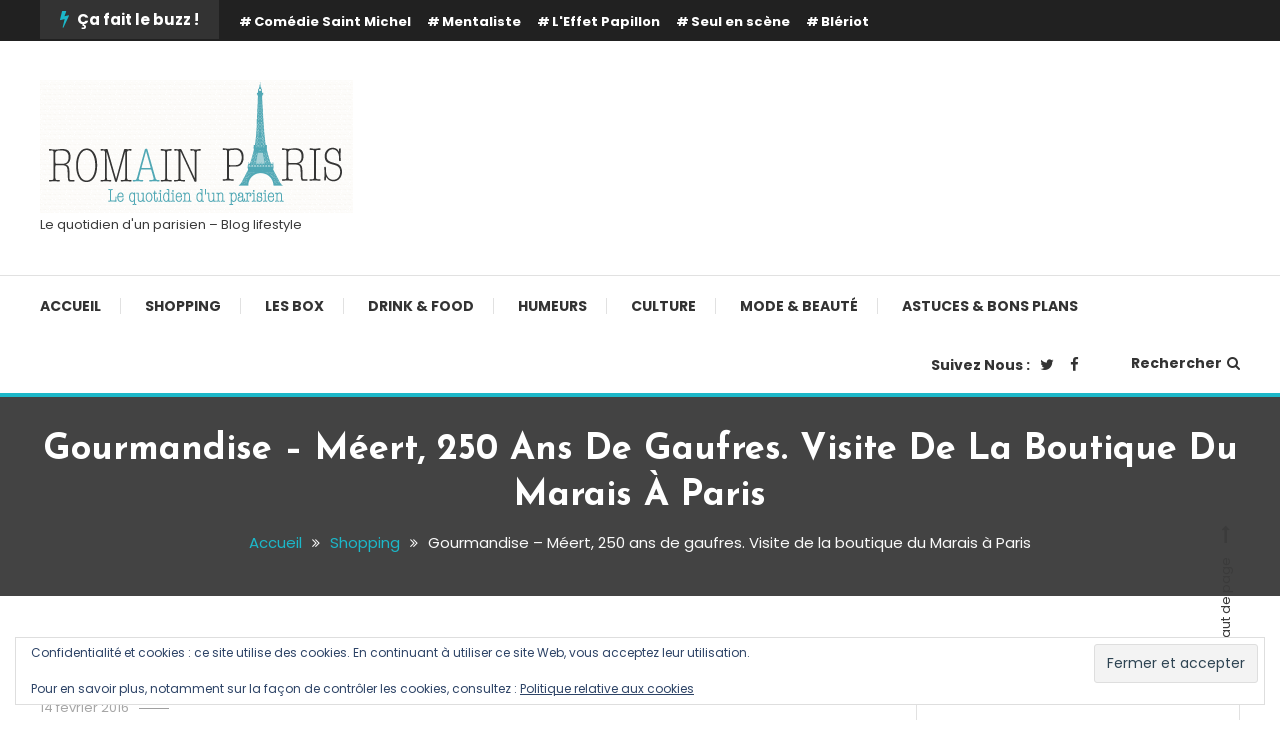

--- FILE ---
content_type: text/html; charset=UTF-8
request_url: https://www.romainparis.fr/meert-250-ans-de-gaufres-visite-de-la-boutique-du-marais-paris/
body_size: 29736
content:
<!doctype html>
<html lang="fr-FR">
<head>
	<meta charset="UTF-8">
	<meta name="viewport" content="width=device-width, initial-scale=1">
	<link rel="profile" href="https://gmpg.org/xfn/11">

	<meta name='robots' content='index, follow, max-image-preview:large, max-snippet:-1, max-video-preview:-1' />

	<!-- This site is optimized with the Yoast SEO plugin v26.7 - https://yoast.com/wordpress/plugins/seo/ -->
	<title>Gourmandise - Méert, 250 ans de gaufres. Visite de la boutique du Marais à Paris &#8212;</title>
	<link rel="canonical" href="https://www.romainparis.fr/meert-250-ans-de-gaufres-visite-de-la-boutique-du-marais-paris/" />
	<meta property="og:locale" content="fr_FR" />
	<meta property="og:type" content="article" />
	<meta property="og:title" content="Gourmandise - Méert, 250 ans de gaufres. Visite de la boutique du Marais à Paris &#8212;" />
	<meta property="og:description" content="En passant par hasard dans la rue Elzevir voici quelques jours, je suis tombé sur une devanture de boutique au style ancien. Mes yeux se portent alors sur l&rsquo;enseigne, affichant MÉERT. Une vitrine suscitant l&rsquo;éveil des papilles, un véritable trésor de gourmandise y étant exposé. (Je vous en parlais ici, et vous furent nombreux à manifester [&hellip;]" />
	<meta property="og:url" content="https://www.romainparis.fr/meert-250-ans-de-gaufres-visite-de-la-boutique-du-marais-paris/" />
	<meta property="article:publisher" content="https://www.facebook.com/romainparisblog/" />
	<meta property="article:published_time" content="2016-02-13T23:16:42+00:00" />
	<meta property="article:modified_time" content="2016-02-13T23:22:14+00:00" />
	<meta property="og:image" content="https://i0.wp.com/www.romainparis.fr/wp-content/uploads/Méert-la-véritable-Gaufre-Liloise.jpg?fit=2048%2C1362&ssl=1" />
	<meta property="og:image:width" content="2048" />
	<meta property="og:image:height" content="1362" />
	<meta property="og:image:type" content="image/jpeg" />
	<meta name="author" content="Romain-Paris" />
	<meta name="twitter:card" content="summary_large_image" />
	<meta name="twitter:creator" content="@blogromainparis" />
	<meta name="twitter:site" content="@blogromainparis" />
	<meta name="twitter:label1" content="Écrit par" />
	<meta name="twitter:data1" content="Romain-Paris" />
	<meta name="twitter:label2" content="Durée de lecture estimée" />
	<meta name="twitter:data2" content="5 minutes" />
	<script type="application/ld+json" class="yoast-schema-graph">{"@context":"https://schema.org","@graph":[{"@type":"Article","@id":"https://www.romainparis.fr/meert-250-ans-de-gaufres-visite-de-la-boutique-du-marais-paris/#article","isPartOf":{"@id":"https://www.romainparis.fr/meert-250-ans-de-gaufres-visite-de-la-boutique-du-marais-paris/"},"author":{"name":"Romain-Paris","@id":"https://www.romainparis.fr/#/schema/person/c7311fa45b4d83244d7bb075f092135f"},"headline":"Gourmandise &#8211; Méert, 250 ans de gaufres. Visite de la boutique du Marais à Paris","datePublished":"2016-02-13T23:16:42+00:00","dateModified":"2016-02-13T23:22:14+00:00","mainEntityOfPage":{"@id":"https://www.romainparis.fr/meert-250-ans-de-gaufres-visite-de-la-boutique-du-marais-paris/"},"wordCount":1012,"commentCount":1,"image":{"@id":"https://www.romainparis.fr/meert-250-ans-de-gaufres-visite-de-la-boutique-du-marais-paris/#primaryimage"},"thumbnailUrl":"https://i0.wp.com/www.romainparis.fr/wp-content/uploads/M%C3%A9ert-la-v%C3%A9ritable-Gaufre-Liloise.jpg?fit=2048%2C1362&ssl=1","keywords":["Boutique","Bruxelles","chocolat","Gaufres","Gourmandise","Le Marais","Lille","Méert","Pâtes de fruits","Pâtisserie","Tradition"],"articleSection":["Drink &amp; Food","Shopping"],"inLanguage":"fr-FR","potentialAction":[{"@type":"CommentAction","name":"Comment","target":["https://www.romainparis.fr/meert-250-ans-de-gaufres-visite-de-la-boutique-du-marais-paris/#respond"]}]},{"@type":"WebPage","@id":"https://www.romainparis.fr/meert-250-ans-de-gaufres-visite-de-la-boutique-du-marais-paris/","url":"https://www.romainparis.fr/meert-250-ans-de-gaufres-visite-de-la-boutique-du-marais-paris/","name":"Gourmandise - Méert, 250 ans de gaufres. Visite de la boutique du Marais à Paris &#8212;","isPartOf":{"@id":"https://www.romainparis.fr/#website"},"primaryImageOfPage":{"@id":"https://www.romainparis.fr/meert-250-ans-de-gaufres-visite-de-la-boutique-du-marais-paris/#primaryimage"},"image":{"@id":"https://www.romainparis.fr/meert-250-ans-de-gaufres-visite-de-la-boutique-du-marais-paris/#primaryimage"},"thumbnailUrl":"https://i0.wp.com/www.romainparis.fr/wp-content/uploads/M%C3%A9ert-la-v%C3%A9ritable-Gaufre-Liloise.jpg?fit=2048%2C1362&ssl=1","datePublished":"2016-02-13T23:16:42+00:00","dateModified":"2016-02-13T23:22:14+00:00","author":{"@id":"https://www.romainparis.fr/#/schema/person/c7311fa45b4d83244d7bb075f092135f"},"breadcrumb":{"@id":"https://www.romainparis.fr/meert-250-ans-de-gaufres-visite-de-la-boutique-du-marais-paris/#breadcrumb"},"inLanguage":"fr-FR","potentialAction":[{"@type":"ReadAction","target":["https://www.romainparis.fr/meert-250-ans-de-gaufres-visite-de-la-boutique-du-marais-paris/"]}]},{"@type":"ImageObject","inLanguage":"fr-FR","@id":"https://www.romainparis.fr/meert-250-ans-de-gaufres-visite-de-la-boutique-du-marais-paris/#primaryimage","url":"https://i0.wp.com/www.romainparis.fr/wp-content/uploads/M%C3%A9ert-la-v%C3%A9ritable-Gaufre-Liloise.jpg?fit=2048%2C1362&ssl=1","contentUrl":"https://i0.wp.com/www.romainparis.fr/wp-content/uploads/M%C3%A9ert-la-v%C3%A9ritable-Gaufre-Liloise.jpg?fit=2048%2C1362&ssl=1","width":2048,"height":1362,"caption":"Méert la véritable Gaufre de Lille"},{"@type":"BreadcrumbList","@id":"https://www.romainparis.fr/meert-250-ans-de-gaufres-visite-de-la-boutique-du-marais-paris/#breadcrumb","itemListElement":[{"@type":"ListItem","position":1,"name":"Accueil","item":"https://www.romainparis.fr/"},{"@type":"ListItem","position":2,"name":"Gourmandise &#8211; Méert, 250 ans de gaufres. Visite de la boutique du Marais à Paris"}]},{"@type":"WebSite","@id":"https://www.romainparis.fr/#website","url":"https://www.romainparis.fr/","name":"Romain-Paris","description":"Le quotidien d&#039;un parisien  - Blog lifestyle","potentialAction":[{"@type":"SearchAction","target":{"@type":"EntryPoint","urlTemplate":"https://www.romainparis.fr/?s={search_term_string}"},"query-input":{"@type":"PropertyValueSpecification","valueRequired":true,"valueName":"search_term_string"}}],"inLanguage":"fr-FR"},{"@type":"Person","@id":"https://www.romainparis.fr/#/schema/person/c7311fa45b4d83244d7bb075f092135f","name":"Romain-Paris","image":{"@type":"ImageObject","inLanguage":"fr-FR","@id":"https://www.romainparis.fr/#/schema/person/image/","url":"https://secure.gravatar.com/avatar/1d7ea842c5d98254a248c2dd9d17667a59110397d4a678f2e963cd195aa7b24c?s=96&d=identicon&r=g","contentUrl":"https://secure.gravatar.com/avatar/1d7ea842c5d98254a248c2dd9d17667a59110397d4a678f2e963cd195aa7b24c?s=96&d=identicon&r=g","caption":"Romain-Paris"},"sameAs":["https://www.romainparis.fr/"],"url":"https://www.romainparis.fr/author/admin-2/"}]}</script>
	<!-- / Yoast SEO plugin. -->


<link rel='dns-prefetch' href='//secure.gravatar.com' />
<link rel='dns-prefetch' href='//stats.wp.com' />
<link rel='dns-prefetch' href='//fonts.googleapis.com' />
<link rel='dns-prefetch' href='//v0.wordpress.com' />
<link rel='preconnect' href='//i0.wp.com' />
<link rel='preconnect' href='//c0.wp.com' />
<link rel="alternate" type="application/rss+xml" title=" &raquo; Flux" href="https://www.romainparis.fr/feed/" />
<link rel="alternate" type="application/rss+xml" title=" &raquo; Flux des commentaires" href="https://www.romainparis.fr/comments/feed/" />
<link rel="alternate" type="application/rss+xml" title=" &raquo; Gourmandise &#8211; Méert, 250 ans de gaufres. Visite de la boutique du Marais à Paris Flux des commentaires" href="https://www.romainparis.fr/meert-250-ans-de-gaufres-visite-de-la-boutique-du-marais-paris/feed/" />
<link rel="alternate" title="oEmbed (JSON)" type="application/json+oembed" href="https://www.romainparis.fr/wp-json/oembed/1.0/embed?url=https%3A%2F%2Fwww.romainparis.fr%2Fmeert-250-ans-de-gaufres-visite-de-la-boutique-du-marais-paris%2F" />
<link rel="alternate" title="oEmbed (XML)" type="text/xml+oembed" href="https://www.romainparis.fr/wp-json/oembed/1.0/embed?url=https%3A%2F%2Fwww.romainparis.fr%2Fmeert-250-ans-de-gaufres-visite-de-la-boutique-du-marais-paris%2F&#038;format=xml" />
		<!-- This site uses the Google Analytics by MonsterInsights plugin v9.11.1 - Using Analytics tracking - https://www.monsterinsights.com/ -->
							<script src="//www.googletagmanager.com/gtag/js?id=G-WMV1MCEKYJ"  data-cfasync="false" data-wpfc-render="false" type="text/javascript" async></script>
			<script data-cfasync="false" data-wpfc-render="false" type="text/javascript">
				var mi_version = '9.11.1';
				var mi_track_user = true;
				var mi_no_track_reason = '';
								var MonsterInsightsDefaultLocations = {"page_location":"https:\/\/www.romainparis.fr\/meert-250-ans-de-gaufres-visite-de-la-boutique-du-marais-paris\/"};
								if ( typeof MonsterInsightsPrivacyGuardFilter === 'function' ) {
					var MonsterInsightsLocations = (typeof MonsterInsightsExcludeQuery === 'object') ? MonsterInsightsPrivacyGuardFilter( MonsterInsightsExcludeQuery ) : MonsterInsightsPrivacyGuardFilter( MonsterInsightsDefaultLocations );
				} else {
					var MonsterInsightsLocations = (typeof MonsterInsightsExcludeQuery === 'object') ? MonsterInsightsExcludeQuery : MonsterInsightsDefaultLocations;
				}

								var disableStrs = [
										'ga-disable-G-WMV1MCEKYJ',
									];

				/* Function to detect opted out users */
				function __gtagTrackerIsOptedOut() {
					for (var index = 0; index < disableStrs.length; index++) {
						if (document.cookie.indexOf(disableStrs[index] + '=true') > -1) {
							return true;
						}
					}

					return false;
				}

				/* Disable tracking if the opt-out cookie exists. */
				if (__gtagTrackerIsOptedOut()) {
					for (var index = 0; index < disableStrs.length; index++) {
						window[disableStrs[index]] = true;
					}
				}

				/* Opt-out function */
				function __gtagTrackerOptout() {
					for (var index = 0; index < disableStrs.length; index++) {
						document.cookie = disableStrs[index] + '=true; expires=Thu, 31 Dec 2099 23:59:59 UTC; path=/';
						window[disableStrs[index]] = true;
					}
				}

				if ('undefined' === typeof gaOptout) {
					function gaOptout() {
						__gtagTrackerOptout();
					}
				}
								window.dataLayer = window.dataLayer || [];

				window.MonsterInsightsDualTracker = {
					helpers: {},
					trackers: {},
				};
				if (mi_track_user) {
					function __gtagDataLayer() {
						dataLayer.push(arguments);
					}

					function __gtagTracker(type, name, parameters) {
						if (!parameters) {
							parameters = {};
						}

						if (parameters.send_to) {
							__gtagDataLayer.apply(null, arguments);
							return;
						}

						if (type === 'event') {
														parameters.send_to = monsterinsights_frontend.v4_id;
							var hookName = name;
							if (typeof parameters['event_category'] !== 'undefined') {
								hookName = parameters['event_category'] + ':' + name;
							}

							if (typeof MonsterInsightsDualTracker.trackers[hookName] !== 'undefined') {
								MonsterInsightsDualTracker.trackers[hookName](parameters);
							} else {
								__gtagDataLayer('event', name, parameters);
							}
							
						} else {
							__gtagDataLayer.apply(null, arguments);
						}
					}

					__gtagTracker('js', new Date());
					__gtagTracker('set', {
						'developer_id.dZGIzZG': true,
											});
					if ( MonsterInsightsLocations.page_location ) {
						__gtagTracker('set', MonsterInsightsLocations);
					}
										__gtagTracker('config', 'G-WMV1MCEKYJ', {"forceSSL":"true"} );
										window.gtag = __gtagTracker;										(function () {
						/* https://developers.google.com/analytics/devguides/collection/analyticsjs/ */
						/* ga and __gaTracker compatibility shim. */
						var noopfn = function () {
							return null;
						};
						var newtracker = function () {
							return new Tracker();
						};
						var Tracker = function () {
							return null;
						};
						var p = Tracker.prototype;
						p.get = noopfn;
						p.set = noopfn;
						p.send = function () {
							var args = Array.prototype.slice.call(arguments);
							args.unshift('send');
							__gaTracker.apply(null, args);
						};
						var __gaTracker = function () {
							var len = arguments.length;
							if (len === 0) {
								return;
							}
							var f = arguments[len - 1];
							if (typeof f !== 'object' || f === null || typeof f.hitCallback !== 'function') {
								if ('send' === arguments[0]) {
									var hitConverted, hitObject = false, action;
									if ('event' === arguments[1]) {
										if ('undefined' !== typeof arguments[3]) {
											hitObject = {
												'eventAction': arguments[3],
												'eventCategory': arguments[2],
												'eventLabel': arguments[4],
												'value': arguments[5] ? arguments[5] : 1,
											}
										}
									}
									if ('pageview' === arguments[1]) {
										if ('undefined' !== typeof arguments[2]) {
											hitObject = {
												'eventAction': 'page_view',
												'page_path': arguments[2],
											}
										}
									}
									if (typeof arguments[2] === 'object') {
										hitObject = arguments[2];
									}
									if (typeof arguments[5] === 'object') {
										Object.assign(hitObject, arguments[5]);
									}
									if ('undefined' !== typeof arguments[1].hitType) {
										hitObject = arguments[1];
										if ('pageview' === hitObject.hitType) {
											hitObject.eventAction = 'page_view';
										}
									}
									if (hitObject) {
										action = 'timing' === arguments[1].hitType ? 'timing_complete' : hitObject.eventAction;
										hitConverted = mapArgs(hitObject);
										__gtagTracker('event', action, hitConverted);
									}
								}
								return;
							}

							function mapArgs(args) {
								var arg, hit = {};
								var gaMap = {
									'eventCategory': 'event_category',
									'eventAction': 'event_action',
									'eventLabel': 'event_label',
									'eventValue': 'event_value',
									'nonInteraction': 'non_interaction',
									'timingCategory': 'event_category',
									'timingVar': 'name',
									'timingValue': 'value',
									'timingLabel': 'event_label',
									'page': 'page_path',
									'location': 'page_location',
									'title': 'page_title',
									'referrer' : 'page_referrer',
								};
								for (arg in args) {
																		if (!(!args.hasOwnProperty(arg) || !gaMap.hasOwnProperty(arg))) {
										hit[gaMap[arg]] = args[arg];
									} else {
										hit[arg] = args[arg];
									}
								}
								return hit;
							}

							try {
								f.hitCallback();
							} catch (ex) {
							}
						};
						__gaTracker.create = newtracker;
						__gaTracker.getByName = newtracker;
						__gaTracker.getAll = function () {
							return [];
						};
						__gaTracker.remove = noopfn;
						__gaTracker.loaded = true;
						window['__gaTracker'] = __gaTracker;
					})();
									} else {
										console.log("");
					(function () {
						function __gtagTracker() {
							return null;
						}

						window['__gtagTracker'] = __gtagTracker;
						window['gtag'] = __gtagTracker;
					})();
									}
			</script>
							<!-- / Google Analytics by MonsterInsights -->
		<style id='wp-img-auto-sizes-contain-inline-css' type='text/css'>
img:is([sizes=auto i],[sizes^="auto," i]){contain-intrinsic-size:3000px 1500px}
/*# sourceURL=wp-img-auto-sizes-contain-inline-css */
</style>
<link rel='stylesheet' id='jetpack_related-posts-css' href='https://c0.wp.com/p/jetpack/15.4/modules/related-posts/related-posts.css' type='text/css' media='all' />
<style id='wp-emoji-styles-inline-css' type='text/css'>

	img.wp-smiley, img.emoji {
		display: inline !important;
		border: none !important;
		box-shadow: none !important;
		height: 1em !important;
		width: 1em !important;
		margin: 0 0.07em !important;
		vertical-align: -0.1em !important;
		background: none !important;
		padding: 0 !important;
	}
/*# sourceURL=wp-emoji-styles-inline-css */
</style>
<style id='wp-block-library-inline-css' type='text/css'>
:root{--wp-block-synced-color:#7a00df;--wp-block-synced-color--rgb:122,0,223;--wp-bound-block-color:var(--wp-block-synced-color);--wp-editor-canvas-background:#ddd;--wp-admin-theme-color:#007cba;--wp-admin-theme-color--rgb:0,124,186;--wp-admin-theme-color-darker-10:#006ba1;--wp-admin-theme-color-darker-10--rgb:0,107,160.5;--wp-admin-theme-color-darker-20:#005a87;--wp-admin-theme-color-darker-20--rgb:0,90,135;--wp-admin-border-width-focus:2px}@media (min-resolution:192dpi){:root{--wp-admin-border-width-focus:1.5px}}.wp-element-button{cursor:pointer}:root .has-very-light-gray-background-color{background-color:#eee}:root .has-very-dark-gray-background-color{background-color:#313131}:root .has-very-light-gray-color{color:#eee}:root .has-very-dark-gray-color{color:#313131}:root .has-vivid-green-cyan-to-vivid-cyan-blue-gradient-background{background:linear-gradient(135deg,#00d084,#0693e3)}:root .has-purple-crush-gradient-background{background:linear-gradient(135deg,#34e2e4,#4721fb 50%,#ab1dfe)}:root .has-hazy-dawn-gradient-background{background:linear-gradient(135deg,#faaca8,#dad0ec)}:root .has-subdued-olive-gradient-background{background:linear-gradient(135deg,#fafae1,#67a671)}:root .has-atomic-cream-gradient-background{background:linear-gradient(135deg,#fdd79a,#004a59)}:root .has-nightshade-gradient-background{background:linear-gradient(135deg,#330968,#31cdcf)}:root .has-midnight-gradient-background{background:linear-gradient(135deg,#020381,#2874fc)}:root{--wp--preset--font-size--normal:16px;--wp--preset--font-size--huge:42px}.has-regular-font-size{font-size:1em}.has-larger-font-size{font-size:2.625em}.has-normal-font-size{font-size:var(--wp--preset--font-size--normal)}.has-huge-font-size{font-size:var(--wp--preset--font-size--huge)}.has-text-align-center{text-align:center}.has-text-align-left{text-align:left}.has-text-align-right{text-align:right}.has-fit-text{white-space:nowrap!important}#end-resizable-editor-section{display:none}.aligncenter{clear:both}.items-justified-left{justify-content:flex-start}.items-justified-center{justify-content:center}.items-justified-right{justify-content:flex-end}.items-justified-space-between{justify-content:space-between}.screen-reader-text{border:0;clip-path:inset(50%);height:1px;margin:-1px;overflow:hidden;padding:0;position:absolute;width:1px;word-wrap:normal!important}.screen-reader-text:focus{background-color:#ddd;clip-path:none;color:#444;display:block;font-size:1em;height:auto;left:5px;line-height:normal;padding:15px 23px 14px;text-decoration:none;top:5px;width:auto;z-index:100000}html :where(.has-border-color){border-style:solid}html :where([style*=border-top-color]){border-top-style:solid}html :where([style*=border-right-color]){border-right-style:solid}html :where([style*=border-bottom-color]){border-bottom-style:solid}html :where([style*=border-left-color]){border-left-style:solid}html :where([style*=border-width]){border-style:solid}html :where([style*=border-top-width]){border-top-style:solid}html :where([style*=border-right-width]){border-right-style:solid}html :where([style*=border-bottom-width]){border-bottom-style:solid}html :where([style*=border-left-width]){border-left-style:solid}html :where(img[class*=wp-image-]){height:auto;max-width:100%}:where(figure){margin:0 0 1em}html :where(.is-position-sticky){--wp-admin--admin-bar--position-offset:var(--wp-admin--admin-bar--height,0px)}@media screen and (max-width:600px){html :where(.is-position-sticky){--wp-admin--admin-bar--position-offset:0px}}

/*# sourceURL=wp-block-library-inline-css */
</style><style id='global-styles-inline-css' type='text/css'>
:root{--wp--preset--aspect-ratio--square: 1;--wp--preset--aspect-ratio--4-3: 4/3;--wp--preset--aspect-ratio--3-4: 3/4;--wp--preset--aspect-ratio--3-2: 3/2;--wp--preset--aspect-ratio--2-3: 2/3;--wp--preset--aspect-ratio--16-9: 16/9;--wp--preset--aspect-ratio--9-16: 9/16;--wp--preset--color--black: #000000;--wp--preset--color--cyan-bluish-gray: #abb8c3;--wp--preset--color--white: #ffffff;--wp--preset--color--pale-pink: #f78da7;--wp--preset--color--vivid-red: #cf2e2e;--wp--preset--color--luminous-vivid-orange: #ff6900;--wp--preset--color--luminous-vivid-amber: #fcb900;--wp--preset--color--light-green-cyan: #7bdcb5;--wp--preset--color--vivid-green-cyan: #00d084;--wp--preset--color--pale-cyan-blue: #8ed1fc;--wp--preset--color--vivid-cyan-blue: #0693e3;--wp--preset--color--vivid-purple: #9b51e0;--wp--preset--gradient--vivid-cyan-blue-to-vivid-purple: linear-gradient(135deg,rgb(6,147,227) 0%,rgb(155,81,224) 100%);--wp--preset--gradient--light-green-cyan-to-vivid-green-cyan: linear-gradient(135deg,rgb(122,220,180) 0%,rgb(0,208,130) 100%);--wp--preset--gradient--luminous-vivid-amber-to-luminous-vivid-orange: linear-gradient(135deg,rgb(252,185,0) 0%,rgb(255,105,0) 100%);--wp--preset--gradient--luminous-vivid-orange-to-vivid-red: linear-gradient(135deg,rgb(255,105,0) 0%,rgb(207,46,46) 100%);--wp--preset--gradient--very-light-gray-to-cyan-bluish-gray: linear-gradient(135deg,rgb(238,238,238) 0%,rgb(169,184,195) 100%);--wp--preset--gradient--cool-to-warm-spectrum: linear-gradient(135deg,rgb(74,234,220) 0%,rgb(151,120,209) 20%,rgb(207,42,186) 40%,rgb(238,44,130) 60%,rgb(251,105,98) 80%,rgb(254,248,76) 100%);--wp--preset--gradient--blush-light-purple: linear-gradient(135deg,rgb(255,206,236) 0%,rgb(152,150,240) 100%);--wp--preset--gradient--blush-bordeaux: linear-gradient(135deg,rgb(254,205,165) 0%,rgb(254,45,45) 50%,rgb(107,0,62) 100%);--wp--preset--gradient--luminous-dusk: linear-gradient(135deg,rgb(255,203,112) 0%,rgb(199,81,192) 50%,rgb(65,88,208) 100%);--wp--preset--gradient--pale-ocean: linear-gradient(135deg,rgb(255,245,203) 0%,rgb(182,227,212) 50%,rgb(51,167,181) 100%);--wp--preset--gradient--electric-grass: linear-gradient(135deg,rgb(202,248,128) 0%,rgb(113,206,126) 100%);--wp--preset--gradient--midnight: linear-gradient(135deg,rgb(2,3,129) 0%,rgb(40,116,252) 100%);--wp--preset--font-size--small: 13px;--wp--preset--font-size--medium: 20px;--wp--preset--font-size--large: 36px;--wp--preset--font-size--x-large: 42px;--wp--preset--spacing--20: 0.44rem;--wp--preset--spacing--30: 0.67rem;--wp--preset--spacing--40: 1rem;--wp--preset--spacing--50: 1.5rem;--wp--preset--spacing--60: 2.25rem;--wp--preset--spacing--70: 3.38rem;--wp--preset--spacing--80: 5.06rem;--wp--preset--shadow--natural: 6px 6px 9px rgba(0, 0, 0, 0.2);--wp--preset--shadow--deep: 12px 12px 50px rgba(0, 0, 0, 0.4);--wp--preset--shadow--sharp: 6px 6px 0px rgba(0, 0, 0, 0.2);--wp--preset--shadow--outlined: 6px 6px 0px -3px rgb(255, 255, 255), 6px 6px rgb(0, 0, 0);--wp--preset--shadow--crisp: 6px 6px 0px rgb(0, 0, 0);}:where(.is-layout-flex){gap: 0.5em;}:where(.is-layout-grid){gap: 0.5em;}body .is-layout-flex{display: flex;}.is-layout-flex{flex-wrap: wrap;align-items: center;}.is-layout-flex > :is(*, div){margin: 0;}body .is-layout-grid{display: grid;}.is-layout-grid > :is(*, div){margin: 0;}:where(.wp-block-columns.is-layout-flex){gap: 2em;}:where(.wp-block-columns.is-layout-grid){gap: 2em;}:where(.wp-block-post-template.is-layout-flex){gap: 1.25em;}:where(.wp-block-post-template.is-layout-grid){gap: 1.25em;}.has-black-color{color: var(--wp--preset--color--black) !important;}.has-cyan-bluish-gray-color{color: var(--wp--preset--color--cyan-bluish-gray) !important;}.has-white-color{color: var(--wp--preset--color--white) !important;}.has-pale-pink-color{color: var(--wp--preset--color--pale-pink) !important;}.has-vivid-red-color{color: var(--wp--preset--color--vivid-red) !important;}.has-luminous-vivid-orange-color{color: var(--wp--preset--color--luminous-vivid-orange) !important;}.has-luminous-vivid-amber-color{color: var(--wp--preset--color--luminous-vivid-amber) !important;}.has-light-green-cyan-color{color: var(--wp--preset--color--light-green-cyan) !important;}.has-vivid-green-cyan-color{color: var(--wp--preset--color--vivid-green-cyan) !important;}.has-pale-cyan-blue-color{color: var(--wp--preset--color--pale-cyan-blue) !important;}.has-vivid-cyan-blue-color{color: var(--wp--preset--color--vivid-cyan-blue) !important;}.has-vivid-purple-color{color: var(--wp--preset--color--vivid-purple) !important;}.has-black-background-color{background-color: var(--wp--preset--color--black) !important;}.has-cyan-bluish-gray-background-color{background-color: var(--wp--preset--color--cyan-bluish-gray) !important;}.has-white-background-color{background-color: var(--wp--preset--color--white) !important;}.has-pale-pink-background-color{background-color: var(--wp--preset--color--pale-pink) !important;}.has-vivid-red-background-color{background-color: var(--wp--preset--color--vivid-red) !important;}.has-luminous-vivid-orange-background-color{background-color: var(--wp--preset--color--luminous-vivid-orange) !important;}.has-luminous-vivid-amber-background-color{background-color: var(--wp--preset--color--luminous-vivid-amber) !important;}.has-light-green-cyan-background-color{background-color: var(--wp--preset--color--light-green-cyan) !important;}.has-vivid-green-cyan-background-color{background-color: var(--wp--preset--color--vivid-green-cyan) !important;}.has-pale-cyan-blue-background-color{background-color: var(--wp--preset--color--pale-cyan-blue) !important;}.has-vivid-cyan-blue-background-color{background-color: var(--wp--preset--color--vivid-cyan-blue) !important;}.has-vivid-purple-background-color{background-color: var(--wp--preset--color--vivid-purple) !important;}.has-black-border-color{border-color: var(--wp--preset--color--black) !important;}.has-cyan-bluish-gray-border-color{border-color: var(--wp--preset--color--cyan-bluish-gray) !important;}.has-white-border-color{border-color: var(--wp--preset--color--white) !important;}.has-pale-pink-border-color{border-color: var(--wp--preset--color--pale-pink) !important;}.has-vivid-red-border-color{border-color: var(--wp--preset--color--vivid-red) !important;}.has-luminous-vivid-orange-border-color{border-color: var(--wp--preset--color--luminous-vivid-orange) !important;}.has-luminous-vivid-amber-border-color{border-color: var(--wp--preset--color--luminous-vivid-amber) !important;}.has-light-green-cyan-border-color{border-color: var(--wp--preset--color--light-green-cyan) !important;}.has-vivid-green-cyan-border-color{border-color: var(--wp--preset--color--vivid-green-cyan) !important;}.has-pale-cyan-blue-border-color{border-color: var(--wp--preset--color--pale-cyan-blue) !important;}.has-vivid-cyan-blue-border-color{border-color: var(--wp--preset--color--vivid-cyan-blue) !important;}.has-vivid-purple-border-color{border-color: var(--wp--preset--color--vivid-purple) !important;}.has-vivid-cyan-blue-to-vivid-purple-gradient-background{background: var(--wp--preset--gradient--vivid-cyan-blue-to-vivid-purple) !important;}.has-light-green-cyan-to-vivid-green-cyan-gradient-background{background: var(--wp--preset--gradient--light-green-cyan-to-vivid-green-cyan) !important;}.has-luminous-vivid-amber-to-luminous-vivid-orange-gradient-background{background: var(--wp--preset--gradient--luminous-vivid-amber-to-luminous-vivid-orange) !important;}.has-luminous-vivid-orange-to-vivid-red-gradient-background{background: var(--wp--preset--gradient--luminous-vivid-orange-to-vivid-red) !important;}.has-very-light-gray-to-cyan-bluish-gray-gradient-background{background: var(--wp--preset--gradient--very-light-gray-to-cyan-bluish-gray) !important;}.has-cool-to-warm-spectrum-gradient-background{background: var(--wp--preset--gradient--cool-to-warm-spectrum) !important;}.has-blush-light-purple-gradient-background{background: var(--wp--preset--gradient--blush-light-purple) !important;}.has-blush-bordeaux-gradient-background{background: var(--wp--preset--gradient--blush-bordeaux) !important;}.has-luminous-dusk-gradient-background{background: var(--wp--preset--gradient--luminous-dusk) !important;}.has-pale-ocean-gradient-background{background: var(--wp--preset--gradient--pale-ocean) !important;}.has-electric-grass-gradient-background{background: var(--wp--preset--gradient--electric-grass) !important;}.has-midnight-gradient-background{background: var(--wp--preset--gradient--midnight) !important;}.has-small-font-size{font-size: var(--wp--preset--font-size--small) !important;}.has-medium-font-size{font-size: var(--wp--preset--font-size--medium) !important;}.has-large-font-size{font-size: var(--wp--preset--font-size--large) !important;}.has-x-large-font-size{font-size: var(--wp--preset--font-size--x-large) !important;}
/*# sourceURL=global-styles-inline-css */
</style>

<style id='classic-theme-styles-inline-css' type='text/css'>
/*! This file is auto-generated */
.wp-block-button__link{color:#fff;background-color:#32373c;border-radius:9999px;box-shadow:none;text-decoration:none;padding:calc(.667em + 2px) calc(1.333em + 2px);font-size:1.125em}.wp-block-file__button{background:#32373c;color:#fff;text-decoration:none}
/*# sourceURL=/wp-includes/css/classic-themes.min.css */
</style>
<link rel='stylesheet' id='contact-form-7-css' href='https://www.romainparis.fr/wp-content/plugins/contact-form-7/includes/css/styles.css?ver=6.1.4' type='text/css' media='all' />
<link rel='stylesheet' id='color-blog-fonts-css' href='https://fonts.googleapis.com/css?family=Josefin+Sans%3A400%2C700%7CPoppins%3A300%2C400%2C400i%2C500%2C700&#038;subset=latin%2Clatin-ext' type='text/css' media='all' />
<link rel='stylesheet' id='font-awesome-css' href='https://www.romainparis.fr/wp-content/themes/color-blog/assets/library/font-awesome/css/font-awesome.min.css?ver=4.7.0' type='text/css' media='all' />
<link rel='stylesheet' id='lightslider-style-css' href='https://www.romainparis.fr/wp-content/themes/color-blog/assets/library/lightslider/css/lightslider.min.css?ver=39a568341fcf5c481347c78b18d23637' type='text/css' media='all' />
<link rel='stylesheet' id='animate-css' href='https://www.romainparis.fr/wp-content/themes/color-blog/assets/library/animate/animate.min.css?ver=3.5.1' type='text/css' media='all' />
<link rel='stylesheet' id='preloader-css' href='https://www.romainparis.fr/wp-content/themes/color-blog/assets/css/mt-preloader.css?ver=1.1.10' type='text/css' media='all' />
<link rel='stylesheet' id='color-blog-style-css' href='https://www.romainparis.fr/wp-content/themes/color-blog/style.css?ver=1.1.10' type='text/css' media='all' />
<style id='color-blog-style-inline-css' type='text/css'>
.category-button.cb-cat-454 a{background:#3b2d1b}
.category-button.cb-cat-454 a:hover{background:#090000}
#site-navigation ul li.cb-cat-454 .menu-item-description{background:#3b2d1b}
#site-navigation ul li.cb-cat-454 .menu-item-description:after{border-top-color:#3b2d1b}
.category-button.cb-cat-1 a{background:#3b2d1b}
.category-button.cb-cat-1 a:hover{background:#090000}
#site-navigation ul li.cb-cat-1 .menu-item-description{background:#3b2d1b}
#site-navigation ul li.cb-cat-1 .menu-item-description:after{border-top-color:#3b2d1b}
.category-button.cb-cat-528 a{background:#3b2d1b}
.category-button.cb-cat-528 a:hover{background:#090000}
#site-navigation ul li.cb-cat-528 .menu-item-description{background:#3b2d1b}
#site-navigation ul li.cb-cat-528 .menu-item-description:after{border-top-color:#3b2d1b}
.category-button.cb-cat-15 a{background:#3b2d1b}
.category-button.cb-cat-15 a:hover{background:#090000}
#site-navigation ul li.cb-cat-15 .menu-item-description{background:#3b2d1b}
#site-navigation ul li.cb-cat-15 .menu-item-description:after{border-top-color:#3b2d1b}
.category-button.cb-cat-13 a{background:#3b2d1b}
.category-button.cb-cat-13 a:hover{background:#090000}
#site-navigation ul li.cb-cat-13 .menu-item-description{background:#3b2d1b}
#site-navigation ul li.cb-cat-13 .menu-item-description:after{border-top-color:#3b2d1b}
.category-button.cb-cat-16 a{background:#3b2d1b}
.category-button.cb-cat-16 a:hover{background:#090000}
#site-navigation ul li.cb-cat-16 .menu-item-description{background:#3b2d1b}
#site-navigation ul li.cb-cat-16 .menu-item-description:after{border-top-color:#3b2d1b}
.category-button.cb-cat-22 a{background:#3b2d1b}
.category-button.cb-cat-22 a:hover{background:#090000}
#site-navigation ul li.cb-cat-22 .menu-item-description{background:#3b2d1b}
#site-navigation ul li.cb-cat-22 .menu-item-description:after{border-top-color:#3b2d1b}
.category-button.cb-cat-1626 a{background:#3b2d1b}
.category-button.cb-cat-1626 a:hover{background:#090000}
#site-navigation ul li.cb-cat-1626 .menu-item-description{background:#3b2d1b}
#site-navigation ul li.cb-cat-1626 .menu-item-description:after{border-top-color:#3b2d1b}
.category-button.cb-cat-21 a{background:#3b2d1b}
.category-button.cb-cat-21 a:hover{background:#090000}
#site-navigation ul li.cb-cat-21 .menu-item-description{background:#3b2d1b}
#site-navigation ul li.cb-cat-21 .menu-item-description:after{border-top-color:#3b2d1b}
.category-button.cb-cat-3 a{background:#3b2d1b}
.category-button.cb-cat-3 a:hover{background:#090000}
#site-navigation ul li.cb-cat-3 .menu-item-description{background:#3b2d1b}
#site-navigation ul li.cb-cat-3 .menu-item-description:after{border-top-color:#3b2d1b}
.category-button.cb-cat-1983 a{background:#3b2d1b}
.category-button.cb-cat-1983 a:hover{background:#090000}
#site-navigation ul li.cb-cat-1983 .menu-item-description{background:#3b2d1b}
#site-navigation ul li.cb-cat-1983 .menu-item-description:after{border-top-color:#3b2d1b}
a,a:hover,a:focus,a:active,.entry-cat .cat-links a:hover,.entry-cat a:hover,.entry-footer a:hover,.comment-author .fn .url:hover,.commentmetadata .comment-edit-link,#cancel-comment-reply-link,#cancel-comment-reply-link:before,.logged-in-as a,.widget a:hover,.widget a:hover::before,.widget li:hover::before,.mt-social-icon-wrap li a:hover,#site-navigation ul li:hover>a,#site-navigation ul li.current-menu-item>a,#site-navigation ul li.current_page_ancestor>a,#site-navigation ul li.current-menu-ancestor>a,#site-navigation ul li.current_page_item>a,#site-navigation ul li.focus>a,.banner-sub-title,.entry-title a:hover,.cat-links a:hover,.entry-footer .mt-readmore-btn:hover,.btn-wrapper a:hover,.mt-readmore-btn:hover,.navigation.pagination .nav-links .page-numbers.current,.navigation.pagination .nav-links a.page-numbers:hover,#footer-menu li a:hover,.color_blog_latest_posts .mt-post-title a:hover,#mt-scrollup:hover,.menu-toggle:hover,#top-navigation ul li a:hover,.mt-search-icon:hover,.entry-meta a:hover,.front-slider-block .banner-title a:hover,.post-info-wrap .entry-meta a:hover,.single .mt-single-related-posts .entry-title a:hover,.breadcrumbs .trail-items li a:hover,.wrap-label i,.has-thumbnail .post-info-wrap .entry-title a:hover,.front-slider-block .post-info-wrap .entry-title a:hover,#top-footer a:hover{color:#1cb8c9}
.widget_search .search-submit,.widget_search .search-submit:hover,.navigation.pagination .nav-links .page-numbers.current,.navigation.pagination .nav-links a.page-numbers:hover,.error-404.not-found,.color_blog_social_media a:hover,.custom-header,.widget_tag_cloud .tagcloud a:hover,.widget.widget_tag_cloud a:hover{border-color:#1cb8c9}
.front-slider-block .lSAction > a:hover,.top-featured-post-wrap .post-thumbnail .post-number,.post-cats-list a,#site-navigation .menu-item-description,article .post-thumbnail::before,#secondary .widget .widget-title::before,.mt-related-post-title::before,#colophon .widget .widget-title::before,.features-post-title::before,.mt-menu-search .mt-form-wrap .search-form .search-submit,.widget_tag_cloud .tagcloud a:hover,.widget.widget_tag_cloud a:hover{background:#1cb8c9}
.edit-link .post-edit-link,.reply .comment-reply-link,.widget_search .search-submit,.mt-menu-search .mt-form-wrap .search-form .search-submit:hover,article.sticky::before{background:#1cb8c9}
.sk-spinner-pulse{background:#1cb8c9}
.cat-links, .tags-links, .byline, .comments-link { clip: rect(1px, 1px, 1px, 1px); height: 1px; position: absolute; overflow: hidden; width: 1px; }
/*# sourceURL=color-blog-style-inline-css */
</style>
<link rel='stylesheet' id='color-blog-responsive-style-css' href='https://www.romainparis.fr/wp-content/themes/color-blog/assets/css/mt-responsive.css?ver=1.1.10' type='text/css' media='all' />
<link rel='stylesheet' id='wpzoom-social-icons-socicon-css' href='https://www.romainparis.fr/wp-content/plugins/social-icons-widget-by-wpzoom/assets/css/wpzoom-socicon.css?ver=1768501034' type='text/css' media='all' />
<link rel='stylesheet' id='wpzoom-social-icons-genericons-css' href='https://www.romainparis.fr/wp-content/plugins/social-icons-widget-by-wpzoom/assets/css/genericons.css?ver=1768501034' type='text/css' media='all' />
<link rel='stylesheet' id='wpzoom-social-icons-academicons-css' href='https://www.romainparis.fr/wp-content/plugins/social-icons-widget-by-wpzoom/assets/css/academicons.min.css?ver=1768501034' type='text/css' media='all' />
<link rel='stylesheet' id='wpzoom-social-icons-font-awesome-3-css' href='https://www.romainparis.fr/wp-content/plugins/social-icons-widget-by-wpzoom/assets/css/font-awesome-3.min.css?ver=1768501034' type='text/css' media='all' />
<link rel='stylesheet' id='dashicons-css' href='https://c0.wp.com/c/6.9/wp-includes/css/dashicons.min.css' type='text/css' media='all' />
<link rel='stylesheet' id='wpzoom-social-icons-styles-css' href='https://www.romainparis.fr/wp-content/plugins/social-icons-widget-by-wpzoom/assets/css/wpzoom-social-icons-styles.css?ver=1768501034' type='text/css' media='all' />
<style id='jetpack_facebook_likebox-inline-css' type='text/css'>
.widget_facebook_likebox {
	overflow: hidden;
}

/*# sourceURL=https://www.romainparis.fr/wp-content/plugins/jetpack/modules/widgets/facebook-likebox/style.css */
</style>
<link rel='stylesheet' id='msl-main-css' href='https://www.romainparis.fr/wp-content/plugins/master-slider/public/assets/css/masterslider.main.css?ver=3.11.0' type='text/css' media='all' />
<link rel='stylesheet' id='msl-custom-css' href='https://www.romainparis.fr/wp-content/uploads/master-slider/custom.css?ver=5.5' type='text/css' media='all' />
<link rel='preload' as='font'  id='wpzoom-social-icons-font-academicons-woff2-css' href='https://www.romainparis.fr/wp-content/plugins/social-icons-widget-by-wpzoom/assets/font/academicons.woff2?v=1.9.2'  type='font/woff2' crossorigin />
<link rel='preload' as='font'  id='wpzoom-social-icons-font-fontawesome-3-woff2-css' href='https://www.romainparis.fr/wp-content/plugins/social-icons-widget-by-wpzoom/assets/font/fontawesome-webfont.woff2?v=4.7.0'  type='font/woff2' crossorigin />
<link rel='preload' as='font'  id='wpzoom-social-icons-font-genericons-woff-css' href='https://www.romainparis.fr/wp-content/plugins/social-icons-widget-by-wpzoom/assets/font/Genericons.woff'  type='font/woff' crossorigin />
<link rel='preload' as='font'  id='wpzoom-social-icons-font-socicon-woff2-css' href='https://www.romainparis.fr/wp-content/plugins/social-icons-widget-by-wpzoom/assets/font/socicon.woff2?v=4.5.4'  type='font/woff2' crossorigin />
<link rel='stylesheet' id='jetpack-swiper-library-css' href='https://c0.wp.com/p/jetpack/15.4/_inc/blocks/swiper.css' type='text/css' media='all' />
<link rel='stylesheet' id='jetpack-carousel-css' href='https://c0.wp.com/p/jetpack/15.4/modules/carousel/jetpack-carousel.css' type='text/css' media='all' />
<link rel='stylesheet' id='sharedaddy-css' href='https://c0.wp.com/p/jetpack/15.4/modules/sharedaddy/sharing.css' type='text/css' media='all' />
<link rel='stylesheet' id='social-logos-css' href='https://c0.wp.com/p/jetpack/15.4/_inc/social-logos/social-logos.min.css' type='text/css' media='all' />
<script type="text/javascript" id="jetpack_related-posts-js-extra">
/* <![CDATA[ */
var related_posts_js_options = {"post_heading":"h4"};
//# sourceURL=jetpack_related-posts-js-extra
/* ]]> */
</script>
<script type="text/javascript" src="https://c0.wp.com/p/jetpack/15.4/_inc/build/related-posts/related-posts.min.js" id="jetpack_related-posts-js"></script>
<script type="text/javascript" src="https://www.romainparis.fr/wp-content/plugins/google-analytics-for-wordpress/assets/js/frontend-gtag.min.js?ver=9.11.1" id="monsterinsights-frontend-script-js" async="async" data-wp-strategy="async"></script>
<script data-cfasync="false" data-wpfc-render="false" type="text/javascript" id='monsterinsights-frontend-script-js-extra'>/* <![CDATA[ */
var monsterinsights_frontend = {"js_events_tracking":"true","download_extensions":"doc,pdf,ppt,zip,xls,docx,pptx,xlsx","inbound_paths":"[]","home_url":"https:\/\/www.romainparis.fr","hash_tracking":"false","v4_id":"G-WMV1MCEKYJ"};/* ]]> */
</script>
<script type="text/javascript" src="https://c0.wp.com/c/6.9/wp-includes/js/jquery/jquery.min.js" id="jquery-core-js"></script>
<script type="text/javascript" src="https://c0.wp.com/c/6.9/wp-includes/js/jquery/jquery-migrate.min.js" id="jquery-migrate-js"></script>
<link rel="https://api.w.org/" href="https://www.romainparis.fr/wp-json/" /><link rel="alternate" title="JSON" type="application/json" href="https://www.romainparis.fr/wp-json/wp/v2/posts/13031" /><link rel="EditURI" type="application/rsd+xml" title="RSD" href="https://www.romainparis.fr/xmlrpc.php?rsd" />
<script>var ms_grabbing_curosr = 'https://www.romainparis.fr/wp-content/plugins/master-slider/public/assets/css/common/grabbing.cur', ms_grab_curosr = 'https://www.romainparis.fr/wp-content/plugins/master-slider/public/assets/css/common/grab.cur';</script>
<meta name="generator" content="MasterSlider 3.11.0 - Responsive Touch Image Slider | avt.li/msf" />
	<style>img#wpstats{display:none}</style>
		<link rel="pingback" href="https://www.romainparis.fr/xmlrpc.php"><link rel="icon" href="https://i0.wp.com/www.romainparis.fr/wp-content/uploads/logo-romainparis-2.png?fit=32%2C14&#038;ssl=1" sizes="32x32" />
<link rel="icon" href="https://i0.wp.com/www.romainparis.fr/wp-content/uploads/logo-romainparis-2.png?fit=192%2C82&#038;ssl=1" sizes="192x192" />
<link rel="apple-touch-icon" href="https://i0.wp.com/www.romainparis.fr/wp-content/uploads/logo-romainparis-2.png?fit=180%2C76&#038;ssl=1" />
<meta name="msapplication-TileImage" content="https://i0.wp.com/www.romainparis.fr/wp-content/uploads/logo-romainparis-2.png?fit=270%2C115&#038;ssl=1" />
<link rel='stylesheet' id='eu-cookie-law-style-css' href='https://c0.wp.com/p/jetpack/15.4/modules/widgets/eu-cookie-law/style.css' type='text/css' media='all' />
</head>

<body data-rsssl=1 class="wp-singular post-template-default single single-post postid-13031 single-format-standard wp-custom-logo wp-theme-color-blog _masterslider _ms_version_3.11.0 site-layout--wide right-sidebar categories-hidden tags-hidden author-hidden comment-hidden">

        <div id="preloader-background">
            <div class="preloader-wrapper">
                <div class="sk-spinner sk-spinner-pulse"></div>
            </div><!-- .preloader-wrapper -->
        </div><!-- #preloader-background -->

<div id="page" class="site">
<a class="skip-link screen-reader-text" href="#content">Skip To Content</a>
	<div id="top-header" class="top-header-wrap mt-clearfix"><div class="mt-container">        <div class="trending-wrapper tag-before-icon">
                <span class="wrap-label"><i class="fa fa-bolt" aria-hidden="true"></i> Ça fait le buzz !</span>
                <div class="tags-wrapper">
					<span class="head-tags-links"><a href="https://www.romainparis.fr/tag/comedie-saint-michel/" rel="tag">Comédie Saint Michel</a><a href="https://www.romainparis.fr/tag/mentaliste/" rel="tag">Mentaliste</a><a href="https://www.romainparis.fr/tag/leffet-papillon/" rel="tag">L&#039;Effet Papillon</a><a href="https://www.romainparis.fr/tag/seul-en-scene/" rel="tag">Seul en scène</a><a href="https://www.romainparis.fr/tag/bleriot/" rel="tag">Blériot</a></span>                </div><!-- .tags-wrapper -->
        </div><!-- .trending-wrapper -->
		<div class="top-header-nav">
			<nav itemscope id="top-navigation" class="main-navigation">
							</nav><!-- #site-navigation -->
		</div><!-- .top-header-nav -->
</div><!-- mt-container --></div><!-- #top-header --><header id="masthead" class="site-header"><div class="mt-logo-row-wrapper mt-clearfix">		<div class="logo-ads-wrap">
			<div class="mt-container">
				<div class="site-branding">
					<a href="https://www.romainparis.fr/" class="custom-logo-link" rel="home"><img width="313" height="133" src="https://i0.wp.com/www.romainparis.fr/wp-content/uploads/logo-romainparis-10.png?fit=313%2C133&amp;ssl=1" class="custom-logo" alt="" decoding="async" srcset="https://i0.wp.com/www.romainparis.fr/wp-content/uploads/logo-romainparis-10.png?w=313&amp;ssl=1 313w, https://i0.wp.com/www.romainparis.fr/wp-content/uploads/logo-romainparis-10.png?resize=300%2C127&amp;ssl=1 300w, https://i0.wp.com/www.romainparis.fr/wp-content/uploads/logo-romainparis-10.png?resize=212%2C90&amp;ssl=1 212w" sizes="(max-width: 313px) 100vw, 313px" data-attachment-id="14934" data-permalink="https://www.romainparis.fr/?attachment_id=14934" data-orig-file="https://i0.wp.com/www.romainparis.fr/wp-content/uploads/logo-romainparis-10.png?fit=313%2C133&amp;ssl=1" data-orig-size="313,133" data-comments-opened="1" data-image-meta="{&quot;aperture&quot;:&quot;0&quot;,&quot;credit&quot;:&quot;&quot;,&quot;camera&quot;:&quot;&quot;,&quot;caption&quot;:&quot;&quot;,&quot;created_timestamp&quot;:&quot;0&quot;,&quot;copyright&quot;:&quot;&quot;,&quot;focal_length&quot;:&quot;0&quot;,&quot;iso&quot;:&quot;0&quot;,&quot;shutter_speed&quot;:&quot;0&quot;,&quot;title&quot;:&quot;&quot;,&quot;orientation&quot;:&quot;0&quot;}" data-image-title="logo romainparis" data-image-description="" data-image-caption="" data-medium-file="https://i0.wp.com/www.romainparis.fr/wp-content/uploads/logo-romainparis-10.png?fit=300%2C127&amp;ssl=1" data-large-file="https://i0.wp.com/www.romainparis.fr/wp-content/uploads/logo-romainparis-10.png?fit=313%2C133&amp;ssl=1" /></a>							<p class="site-title"><a href="https://www.romainparis.fr/" rel="home"></a></p>
												<p class="site-description">Le quotidien d&#039;un parisien  &#8211; Blog lifestyle</p>
									</div><!-- .site-branding -->
				<div class="header-widget-wrapper">
									</div>
			</div> <!-- mt-container -->
		</div><!-- .logo-ads-wrap -->
<div class="mt-social-menu-wrapper"><div class="mt-container">		<div class="menu-toggle"><a href="javascript:void(0)"><i class="fa fa-navicon"></i>Menu</a></div>
		<nav itemscope id="site-navigation" class="main-navigation">
			<div class="menu-topmenu-container"><ul id="primary-menu" class="menu"><li id="menu-item-3537" class="menu-item menu-item-type-custom menu-item-object-custom menu-item-home menu-item-3537"><a href="https://www.romainparis.fr/">Accueil</a></li>
<li id="menu-item-86" class="menu-item menu-item-type-taxonomy menu-item-object-category current-post-ancestor current-menu-parent current-post-parent menu-item-86 cb-cat-3"><a href="https://www.romainparis.fr/sujet/shopping/">Shopping</a></li>
<li id="menu-item-77" class="menu-item menu-item-type-taxonomy menu-item-object-category menu-item-77 cb-cat-22"><a href="https://www.romainparis.fr/sujet/box-2/">Les box</a></li>
<li id="menu-item-82" class="menu-item menu-item-type-taxonomy menu-item-object-category current-post-ancestor current-menu-parent current-post-parent menu-item-82 cb-cat-13"><a href="https://www.romainparis.fr/sujet/drink-food/">Drink &#038; Food</a></li>
<li id="menu-item-83" class="menu-item menu-item-type-taxonomy menu-item-object-category menu-item-83 cb-cat-16"><a href="https://www.romainparis.fr/sujet/humeurs/">Humeurs</a></li>
<li id="menu-item-80" class="menu-item menu-item-type-taxonomy menu-item-object-category menu-item-80 cb-cat-15"><a href="https://www.romainparis.fr/sujet/culture/">Culture</a></li>
<li id="menu-item-78" class="menu-item menu-item-type-taxonomy menu-item-object-category menu-item-78 cb-cat-21"><a href="https://www.romainparis.fr/sujet/mode-beaute-2/">Mode &#038; beauté</a></li>
<li id="menu-item-6896" class="menu-item menu-item-type-taxonomy menu-item-object-category menu-item-6896 cb-cat-528"><a href="https://www.romainparis.fr/sujet/astuces-bons-plans/">Astuces &amp; Bons Plans</a></li>
</ul></div>		</nav><!-- #site-navigation -->
<div class="mt-social-search-wrapper">		<div class="mt-social-wrapper">
			<span class="mt-follow-title">Suivez Nous :</span>
						<ul class="mt-social-icon-wrap">
											<li class="mt-social-icon">
								<a href="https://twitter.com/blogromainparis" target="_blank">
									<i class="fa fa-twitter"></i>
								</a>
							</li>
											<li class="mt-social-icon">
								<a href="https://www.facebook.com/romainparisblog/" target="_blank">
									<i class="fa fa-facebook-f"></i>
								</a>
							</li>
							</ul>
		</div>
		<div class="mt-menu-search">
			<div class="mt-search-icon"><a href="javascript:void(0)">Rechercher<i class="fa fa-search"></i></a></div>
			<div class="mt-form-wrap">
				<div class="mt-form-close"><a href="javascript:void(0)"><i class="fa fa-close"></i></a></div>
				<form role="search" method="get" class="search-form" action="https://www.romainparis.fr/">
				<label>
					<span class="screen-reader-text">Rechercher :</span>
					<input type="search" class="search-field" placeholder="Rechercher…" value="" name="s" />
				</label>
				<input type="submit" class="search-submit" value="Rechercher" />
			</form>			</div><!-- .mt-form-wrap -->
		</div><!-- .mt-menu-search -->
</div><!-- .mt-social-search-wrapper --></div><!--.mt-container --></div><!--.mt-social-menu-wrapper --></div><!--.mt-logo-row-wrapper --></header><!-- #masthead -->		<div class="custom-header no-bg-img" >
            <div class="mt-container">
<h1 class="entry-title">Gourmandise &#8211; Méert, 250 ans de gaufres. Visite de la boutique du Marais à Paris</h1>		<nav id="breadcrumb" class="mt-breadcrumb">
			<div role="navigation" aria-label="Breadcrumbs" class="breadcrumb-trail breadcrumbs" itemprop="breadcrumb"><div class="mt-container"><ul class="trail-items" itemscope itemtype="http://schema.org/BreadcrumbList"><meta name="numberOfItems" content="3" /><meta name="itemListOrder" content="Ascending" /><li itemprop="itemListElement" itemscope itemtype="http://schema.org/ListItem" class="trail-item trail-begin"><a href="https://www.romainparis.fr/" rel="home" itemprop="item"><span itemprop="name">Accueil</span></a><meta itemprop="position" content="1" /></li><li itemprop="itemListElement" itemscope itemtype="http://schema.org/ListItem" class="trail-item"><a href="https://www.romainparis.fr/sujet/shopping/" itemprop="item"><span itemprop="name">Shopping</span></a><meta itemprop="position" content="2" /></li><li itemprop="itemListElement" itemscope itemtype="http://schema.org/ListItem" class="trail-item trail-end"><span itemprop="name"><span itemprop="name">Gourmandise &#8211; Méert, 250 ans de gaufres. Visite de la boutique du Marais à Paris</span></span><meta itemprop="position" content="3" /></li></ul></div></div>		</nav>
			</div><!-- .mt-container -->
		</div><!-- .custom-header -->

	<div id="content" class="site-content">
		<div class="mt-container">
<div class="mt-page-content-wrapper">
	<div itemscope id="primary" class="content-area">
		<main id="main" class="site-main">
		
<article id="post-13031" class="no-thumbnail post-13031 post type-post status-publish format-standard hentry category-drink-food category-shopping tag-boutique tag-bruxelles tag-chocolat tag-gaufres tag-gourmandise tag-le-marais tag-lille tag-meert tag-pates-de-fruits tag-patisserie tag-tradition">
	<div class="post-thumbnail">
				<div class="post-info-wrap">
			<div class="post-cat">			<div class="post-cats-list">
										<span class="category-button cb-cat-13"><a href="https://www.romainparis.fr/sujet/drink-food/">Drink &amp; Food</a></span>
										<span class="category-button cb-cat-3"><a href="https://www.romainparis.fr/sujet/shopping/">Shopping</a></span>
							</div><!-- .post-cats-list --></div>
			<div class="entry-meta"> 
				<span class="posted-on"><a href="https://www.romainparis.fr/meert-250-ans-de-gaufres-visite-de-la-boutique-du-marais-paris/" rel="bookmark"><time class="entry-date published" datetime="2016-02-14T00:16:42+01:00">14 février 2016</time><time class="updated" datetime="2016-02-14T00:22:14+01:00">14 février 2016</time></a></span><span class="byline"><span class="author vcard"><a class="url fn n" href="https://www.romainparis.fr/author/admin-2/">Romain-Paris</a></span></span> 
			</div>
			<h3 class="entry-title"><a href="https://www.romainparis.fr/meert-250-ans-de-gaufres-visite-de-la-boutique-du-marais-paris/" rel="bookmark">Gourmandise &#8211; Méert, 250 ans de gaufres. Visite de la boutique du Marais à Paris</a></h3>	    </div><!--.post-info-wrap -->
	</div><!-- .post-thumbnail -->

	<div class="entry-content">
		<p style="text-align: justify;">En passant par hasard dans la<strong> rue Elzevi</strong>r voici quelques jours, je suis tombé sur <strong>une devanture de boutique au style ancien</strong>. Mes yeux se portent alors sur l&rsquo;enseigne, affichant MÉERT. Une vitrine suscitant l&rsquo;éveil des papilles, un véritable trésor de gourmandise y étant exposé. <a href="https://www.facebook.com/romainparisblog/posts/1036198329776963" target="_blank">(Je vous en parlais ici, et vous furent nombreux à manifester un réel intérêt à ce post)</a>.</p>
<p style="text-align: justify;">Je ne peux m&#8217;empêcher de pousser la porte et de pénétrer dans cet <strong>antre du délice</strong>, puis à me laisser subjuguer par les spécialités de cette Maison&#8230; ancestrale.</p>
<hr />
<figure id="attachment_13037" aria-describedby="caption-attachment-13037" style="width: 625px" class="wp-caption aligncenter"><a href="https://i0.wp.com/www.romainparis.fr/wp-content/uploads/M%C3%A9ert.jpg" target="_blank" rel="attachment wp-att-13037"><img data-recalc-dims="1" fetchpriority="high" decoding="async" data-attachment-id="13037" data-permalink="https://www.romainparis.fr/meert-250-ans-de-gaufres-visite-de-la-boutique-du-marais-paris/meert/" data-orig-file="https://i0.wp.com/www.romainparis.fr/wp-content/uploads/M%C3%A9ert.jpg?fit=1259%2C748&amp;ssl=1" data-orig-size="1259,748" data-comments-opened="1" data-image-meta="{&quot;aperture&quot;:&quot;0&quot;,&quot;credit&quot;:&quot;Harry&quot;,&quot;camera&quot;:&quot;&quot;,&quot;caption&quot;:&quot;&quot;,&quot;created_timestamp&quot;:&quot;1455055870&quot;,&quot;copyright&quot;:&quot;&quot;,&quot;focal_length&quot;:&quot;0&quot;,&quot;iso&quot;:&quot;0&quot;,&quot;shutter_speed&quot;:&quot;0&quot;,&quot;title&quot;:&quot;&quot;,&quot;orientation&quot;:&quot;0&quot;}" data-image-title="Méert 16 rue Elzévir 75003 Paris" data-image-description="&lt;p&gt;Méert 16 rue Elzévir 75003 Paris&lt;/p&gt;
" data-image-caption="&lt;p&gt;Méert 16 rue Elzévir 75003 Paris&lt;/p&gt;
" data-medium-file="https://i0.wp.com/www.romainparis.fr/wp-content/uploads/M%C3%A9ert.jpg?fit=300%2C178&amp;ssl=1" data-large-file="https://i0.wp.com/www.romainparis.fr/wp-content/uploads/M%C3%A9ert.jpg?fit=640%2C380&amp;ssl=1" class="wp-image-13037 size-large" title="Méert - 16 rue Elzévir - 75003 Paris" src="https://i0.wp.com/www.romainparis.fr/wp-content/uploads/M%C3%A9ert-1024x608.jpg?resize=625%2C371" alt="Méert 16 rue Elzévir 75003 Paris" width="625" height="371" srcset="https://i0.wp.com/www.romainparis.fr/wp-content/uploads/M%C3%A9ert.jpg?resize=1024%2C608&amp;ssl=1 1024w, https://i0.wp.com/www.romainparis.fr/wp-content/uploads/M%C3%A9ert.jpg?resize=300%2C178&amp;ssl=1 300w, https://i0.wp.com/www.romainparis.fr/wp-content/uploads/M%C3%A9ert.jpg?resize=768%2C456&amp;ssl=1 768w, https://i0.wp.com/www.romainparis.fr/wp-content/uploads/M%C3%A9ert.jpg?resize=600%2C356&amp;ssl=1 600w, https://i0.wp.com/www.romainparis.fr/wp-content/uploads/M%C3%A9ert.jpg?resize=151%2C90&amp;ssl=1 151w, https://i0.wp.com/www.romainparis.fr/wp-content/uploads/M%C3%A9ert.jpg?w=1259&amp;ssl=1 1259w" sizes="(max-width: 625px) 100vw, 625px" /></a><figcaption id="caption-attachment-13037" class="wp-caption-text">Méert &#8211; 16 rue Elzévir &#8211; 75003 Paris</figcaption></figure>
<hr />
<blockquote>
<h3 style="text-align: justify;"><em> <span style="color: #68acbd;">MÉERT &#8211; Délices d&rsquo;initié&#8230;</span></em></h3>
</blockquote>
<p style="text-align: justify;">Il est des histoires de gourmandise comme pour les comptes pour enfant; elles se terminent toujours par&#8230; et ils dégustèrent de nombreuses et délicieuses gaufres.</p>
<p style="text-align: justify;">Des gaufres ? Oui nous sommes dans le vrai, l&rsquo;exceptionnel du savoir-faire artisanal&#8230; <strong>Des saveurs inédites, pour des gaufres onctueusement garnies</strong>. Je vais me laisser tenter par celles au spéculoos. <strong>C&rsquo;est fondant, tendre, mais si léger.</strong>.. Fourrée d&rsquo;une douce garniture&#8230; <strong>Exquis, tout simplement</strong> et rien à voir avec la gaufre industrielle.</p>
<p style="text-align: justify;">Incontestablement, il s&rsquo;agit d&rsquo;un<strong> retour à la tradition</strong>, tout comme nous sont proposées d&rsquo;autres spécialités et saveurs&#8230;</p>
<p style="text-align: justify;"><a href="https://i0.wp.com/www.romainparis.fr/wp-content/uploads/M%C3%A9ert-la-v%C3%A9ritable-Gaufre-Liloise.jpg" target="_blank" rel="attachment wp-att-13047"><img data-recalc-dims="1" decoding="async" data-attachment-id="13047" data-permalink="https://www.romainparis.fr/meert-250-ans-de-gaufres-visite-de-la-boutique-du-marais-paris/meert-la-veritable-gaufre-liloise/" data-orig-file="https://i0.wp.com/www.romainparis.fr/wp-content/uploads/M%C3%A9ert-la-v%C3%A9ritable-Gaufre-Liloise.jpg?fit=2048%2C1362&amp;ssl=1" data-orig-size="2048,1362" data-comments-opened="1" data-image-meta="{&quot;aperture&quot;:&quot;0&quot;,&quot;credit&quot;:&quot;&quot;,&quot;camera&quot;:&quot;&quot;,&quot;caption&quot;:&quot;&quot;,&quot;created_timestamp&quot;:&quot;0&quot;,&quot;copyright&quot;:&quot;&quot;,&quot;focal_length&quot;:&quot;0&quot;,&quot;iso&quot;:&quot;0&quot;,&quot;shutter_speed&quot;:&quot;0&quot;,&quot;title&quot;:&quot;&quot;,&quot;orientation&quot;:&quot;0&quot;}" data-image-title="Méert la véritable Gaufre de Lille" data-image-description="&lt;p&gt;Méert la véritable Gaufre de Lille&lt;/p&gt;
" data-image-caption="&lt;p&gt;Méert la véritable Gaufre de Lille&lt;/p&gt;
" data-medium-file="https://i0.wp.com/www.romainparis.fr/wp-content/uploads/M%C3%A9ert-la-v%C3%A9ritable-Gaufre-Liloise.jpg?fit=300%2C200&amp;ssl=1" data-large-file="https://i0.wp.com/www.romainparis.fr/wp-content/uploads/M%C3%A9ert-la-v%C3%A9ritable-Gaufre-Liloise.jpg?fit=640%2C426&amp;ssl=1" class="aligncenter wp-image-13047 size-large" title="Méert la véritable Gaufre de Lille" src="https://i0.wp.com/www.romainparis.fr/wp-content/uploads/M%C3%A9ert-la-v%C3%A9ritable-Gaufre-Liloise-1024x681.jpg?resize=625%2C416" alt="Méert la véritable Gaufre de Lille" width="625" height="416" srcset="https://i0.wp.com/www.romainparis.fr/wp-content/uploads/M%C3%A9ert-la-v%C3%A9ritable-Gaufre-Liloise.jpg?resize=1024%2C681&amp;ssl=1 1024w, https://i0.wp.com/www.romainparis.fr/wp-content/uploads/M%C3%A9ert-la-v%C3%A9ritable-Gaufre-Liloise.jpg?resize=300%2C200&amp;ssl=1 300w, https://i0.wp.com/www.romainparis.fr/wp-content/uploads/M%C3%A9ert-la-v%C3%A9ritable-Gaufre-Liloise.jpg?resize=768%2C511&amp;ssl=1 768w, https://i0.wp.com/www.romainparis.fr/wp-content/uploads/M%C3%A9ert-la-v%C3%A9ritable-Gaufre-Liloise.jpg?resize=600%2C399&amp;ssl=1 600w, https://i0.wp.com/www.romainparis.fr/wp-content/uploads/M%C3%A9ert-la-v%C3%A9ritable-Gaufre-Liloise.jpg?resize=135%2C90&amp;ssl=1 135w, https://i0.wp.com/www.romainparis.fr/wp-content/uploads/M%C3%A9ert-la-v%C3%A9ritable-Gaufre-Liloise.jpg?w=2048&amp;ssl=1 2048w, https://i0.wp.com/www.romainparis.fr/wp-content/uploads/M%C3%A9ert-la-v%C3%A9ritable-Gaufre-Liloise.jpg?w=1280&amp;ssl=1 1280w, https://i0.wp.com/www.romainparis.fr/wp-content/uploads/M%C3%A9ert-la-v%C3%A9ritable-Gaufre-Liloise.jpg?w=1920&amp;ssl=1 1920w" sizes="(max-width: 625px) 100vw, 625px" /></a></p>
<hr />
<blockquote>
<h3 style="text-align: justify;"><em> <span style="color: #68acbd;">Retour sur plus de 250 ans  d&rsquo;histoire &amp; de légende&#8230;</span></em></h3>
</blockquote>
<p style="text-align: justify;"><strong>L&rsquo;aventure de MÉERT débute en 1761,</strong> lorsque le sieur Delcourt s&rsquo;installe Confiseur Chocolatier<strong> à Lille</strong> au 27 rue Esquermoise. On trouve dès 1670, les traces d&rsquo;une confiserie à cette même adresse. Le sieur Delcourt sera bientôt suivi de son compatriote Modo de Rollez qui, grâce à ses fameuses glaces, fera de cette adresse <strong>un lieu incontournable de l&rsquo;art du sucré</strong>. En cette fin du XVIIIème siècle, Lille aura dont sa révolution pâtissière.</p>
<p style="text-align: justify;">C&rsquo;est le même Modo de Rollez, qui, en compagnie de ses amis artistes, de l&rsquo;architecte Benvignat et d&rsquo;Alphonse Alexandre Leroy, donne au lieu le visage que nous lui connaissons aujourd&rsquo;hui, un incroyable décor pompéien et orientaliste au style flamboyant, riche du talent de Stalars et Huidiez, peintres et sculpteur inscrits dans l&rsquo;époque. <strong>En 1849, le belge Michael Paulus Gislinus Méert reprend l&rsquo;affaire après cinq années passées aux Colonies dans les plantations de Cayenne, canne à sucre, de vanille et de café.</strong> Riche également d&rsquo;un parcours chez les plus grands confiseurs d&rsquo;Europe, il y développe les déjà nombreuses douceurs pâtissières et crée la fabuleuse gaufre fourrée à la vanille, laissant définitivement son nom à la célèbre maison.</p>
<p style="text-align: justify;"><strong>L&rsquo;histoire fera le reste</strong>, qui verra défiler nombre d&rsquo;artistes, écrivains, chefs d&rsquo;États, membres d&rsquo;insignes familles royales régnantes, personnalités illustres, <strong>du Général de Gaulle à Marguerite Yourcenar, ou encore les familles de Bourbon, de Parme, d&rsquo;Orléans et de Beauffremont&#8230;</strong> qui s&rsquo;enticheront de cette fantaisie sucrée à la saveur et au moelleux incomparables !</p>
<p style="text-align: justify;"><a href="https://i0.wp.com/www.romainparis.fr/wp-content/uploads/M%C3%A9ert3.jpg" target="_blank" rel="attachment wp-att-13040"><img data-recalc-dims="1" decoding="async" data-attachment-id="13040" data-permalink="https://www.romainparis.fr/meert-250-ans-de-gaufres-visite-de-la-boutique-du-marais-paris/meert3/" data-orig-file="https://i0.wp.com/www.romainparis.fr/wp-content/uploads/M%C3%A9ert3.jpg?fit=1147%2C901&amp;ssl=1" data-orig-size="1147,901" data-comments-opened="1" data-image-meta="{&quot;aperture&quot;:&quot;0&quot;,&quot;credit&quot;:&quot;Harry&quot;,&quot;camera&quot;:&quot;&quot;,&quot;caption&quot;:&quot;&quot;,&quot;created_timestamp&quot;:&quot;1455055981&quot;,&quot;copyright&quot;:&quot;&quot;,&quot;focal_length&quot;:&quot;0&quot;,&quot;iso&quot;:&quot;0&quot;,&quot;shutter_speed&quot;:&quot;0&quot;,&quot;title&quot;:&quot;&quot;,&quot;orientation&quot;:&quot;0&quot;}" data-image-title="Méert confiseries et chocolats" data-image-description="&lt;p&gt;Méert confiseries et chocolats&lt;/p&gt;
" data-image-caption="" data-medium-file="https://i0.wp.com/www.romainparis.fr/wp-content/uploads/M%C3%A9ert3.jpg?fit=300%2C236&amp;ssl=1" data-large-file="https://i0.wp.com/www.romainparis.fr/wp-content/uploads/M%C3%A9ert3.jpg?fit=640%2C503&amp;ssl=1" class="aligncenter wp-image-13040 size-large" title="Méert confiseries et chocolats" src="https://i0.wp.com/www.romainparis.fr/wp-content/uploads/M%C3%A9ert3-1024x804.jpg?resize=625%2C491" alt="Méert confiseries et chocolats" width="625" height="491" srcset="https://i0.wp.com/www.romainparis.fr/wp-content/uploads/M%C3%A9ert3.jpg?resize=1024%2C804&amp;ssl=1 1024w, https://i0.wp.com/www.romainparis.fr/wp-content/uploads/M%C3%A9ert3.jpg?resize=300%2C236&amp;ssl=1 300w, https://i0.wp.com/www.romainparis.fr/wp-content/uploads/M%C3%A9ert3.jpg?resize=768%2C603&amp;ssl=1 768w, https://i0.wp.com/www.romainparis.fr/wp-content/uploads/M%C3%A9ert3.jpg?resize=600%2C471&amp;ssl=1 600w, https://i0.wp.com/www.romainparis.fr/wp-content/uploads/M%C3%A9ert3.jpg?resize=115%2C90&amp;ssl=1 115w, https://i0.wp.com/www.romainparis.fr/wp-content/uploads/M%C3%A9ert3.jpg?w=1147&amp;ssl=1 1147w" sizes="(max-width: 625px) 100vw, 625px" /></a></p>
<p style="text-align: justify;">Devant le succès, <strong>le premier salon de thé « Family Tea », pur style néo Louis XVI et œuvre de l&rsquo;architecte Cordonnier</strong>, est inauguré, suivi très rapidement d&rsquo;un second salon art déco, puis d&rsquo;un nouveau magasin dans les années 1930.</p>
<p style="text-align: justify;">Au tournant du XXIème siècle, l&rsquo;ensemble des bâtiments XVIIème et XVIIIème siècle, qui abritaient les ateliers et les écuries, est transformé en salon de réception, pour aboutir au lieu que nous connaissons aujourd&rsquo;hui</p>
<blockquote>
<h3><em><span style="color: #68acbd;"><strong>MÉERT s&rsquo;installe à Paris&#8230;</strong></span></em></h3>
</blockquote>
<p style="text-align: justify;">Enfin forte de <strong>nombreux Prix remportés lors exposition nationales et internationales à Roubaix, Londres, Bruxelles, Paris</strong>, la Maison Lilloise se démultiplie en ouvrant un salon de thé au sein du Musée de La Piscine de Roubaix en 2001, puis dans l&rsquo;un des pavillons de l&rsquo;Exposition Universelle de Shangaï en 2010, <strong>avant (et à mon grand bonheur) de s&rsquo;implanter à Paris dans le Marais et à Saint-Germain-des-Prés</strong>. En 2013, le nom de MÉERT renoue avec ses origines, en ouvrant boutique au 7 Galerie du Roi, au cœur du Bruxelles historique, avant d&rsquo;investir demain Londres&#8230; et quelques autres capitales du goût.</p>
<p style="text-align: justify;"><a href="https://i0.wp.com/www.romainparis.fr/wp-content/uploads/M%C3%A9ert8.jpg" target="_blank" rel="attachment wp-att-13045"><img data-recalc-dims="1" loading="lazy" decoding="async" data-attachment-id="13045" data-permalink="https://www.romainparis.fr/meert-250-ans-de-gaufres-visite-de-la-boutique-du-marais-paris/meert8/" data-orig-file="https://i0.wp.com/www.romainparis.fr/wp-content/uploads/M%C3%A9ert8.jpg?fit=1247%2C935&amp;ssl=1" data-orig-size="1247,935" data-comments-opened="1" data-image-meta="{&quot;aperture&quot;:&quot;0&quot;,&quot;credit&quot;:&quot;Harry&quot;,&quot;camera&quot;:&quot;&quot;,&quot;caption&quot;:&quot;&quot;,&quot;created_timestamp&quot;:&quot;1455056166&quot;,&quot;copyright&quot;:&quot;&quot;,&quot;focal_length&quot;:&quot;0&quot;,&quot;iso&quot;:&quot;0&quot;,&quot;shutter_speed&quot;:&quot;0&quot;,&quot;title&quot;:&quot;&quot;,&quot;orientation&quot;:&quot;0&quot;}" data-image-title="Méert boutique Paris Marais" data-image-description="&lt;p&gt;Méert boutique Paris Marais&lt;/p&gt;
" data-image-caption="" data-medium-file="https://i0.wp.com/www.romainparis.fr/wp-content/uploads/M%C3%A9ert8.jpg?fit=300%2C225&amp;ssl=1" data-large-file="https://i0.wp.com/www.romainparis.fr/wp-content/uploads/M%C3%A9ert8.jpg?fit=640%2C480&amp;ssl=1" class="aligncenter wp-image-13045 size-large" title="Méert boutique Paris Marais" src="https://i0.wp.com/www.romainparis.fr/wp-content/uploads/M%C3%A9ert8-1024x768.jpg?resize=625%2C469" alt="Méert boutique Paris Marais" width="625" height="469" srcset="https://i0.wp.com/www.romainparis.fr/wp-content/uploads/M%C3%A9ert8.jpg?resize=1024%2C768&amp;ssl=1 1024w, https://i0.wp.com/www.romainparis.fr/wp-content/uploads/M%C3%A9ert8.jpg?resize=300%2C225&amp;ssl=1 300w, https://i0.wp.com/www.romainparis.fr/wp-content/uploads/M%C3%A9ert8.jpg?resize=768%2C576&amp;ssl=1 768w, https://i0.wp.com/www.romainparis.fr/wp-content/uploads/M%C3%A9ert8.jpg?resize=600%2C450&amp;ssl=1 600w, https://i0.wp.com/www.romainparis.fr/wp-content/uploads/M%C3%A9ert8.jpg?resize=120%2C90&amp;ssl=1 120w, https://i0.wp.com/www.romainparis.fr/wp-content/uploads/M%C3%A9ert8.jpg?w=1247&amp;ssl=1 1247w" sizes="auto, (max-width: 625px) 100vw, 625px" /></a></p>
<p style="text-align: justify;"><a href="https://i0.wp.com/www.romainparis.fr/wp-content/uploads/M%C3%A9ert4.jpg" target="_blank" rel="attachment wp-att-13041"><img data-recalc-dims="1" loading="lazy" decoding="async" data-attachment-id="13041" data-permalink="https://www.romainparis.fr/meert-250-ans-de-gaufres-visite-de-la-boutique-du-marais-paris/meert4/" data-orig-file="https://i0.wp.com/www.romainparis.fr/wp-content/uploads/M%C3%A9ert4.jpg?fit=1174%2C905&amp;ssl=1" data-orig-size="1174,905" data-comments-opened="1" data-image-meta="{&quot;aperture&quot;:&quot;0&quot;,&quot;credit&quot;:&quot;Harry&quot;,&quot;camera&quot;:&quot;&quot;,&quot;caption&quot;:&quot;&quot;,&quot;created_timestamp&quot;:&quot;1455056033&quot;,&quot;copyright&quot;:&quot;&quot;,&quot;focal_length&quot;:&quot;0&quot;,&quot;iso&quot;:&quot;0&quot;,&quot;shutter_speed&quot;:&quot;0&quot;,&quot;title&quot;:&quot;&quot;,&quot;orientation&quot;:&quot;0&quot;}" data-image-title="Méert boutique Paris Marais" data-image-description="&lt;p&gt;Méert boutique Paris Marais&lt;/p&gt;
" data-image-caption="" data-medium-file="https://i0.wp.com/www.romainparis.fr/wp-content/uploads/M%C3%A9ert4.jpg?fit=300%2C231&amp;ssl=1" data-large-file="https://i0.wp.com/www.romainparis.fr/wp-content/uploads/M%C3%A9ert4.jpg?fit=640%2C493&amp;ssl=1" class="aligncenter wp-image-13041 size-large" title="Méert boutique Paris Marais" src="https://i0.wp.com/www.romainparis.fr/wp-content/uploads/M%C3%A9ert4-1024x789.jpg?resize=625%2C482" alt="Méert boutique Paris Marais" width="625" height="482" srcset="https://i0.wp.com/www.romainparis.fr/wp-content/uploads/M%C3%A9ert4.jpg?resize=1024%2C789&amp;ssl=1 1024w, https://i0.wp.com/www.romainparis.fr/wp-content/uploads/M%C3%A9ert4.jpg?resize=300%2C231&amp;ssl=1 300w, https://i0.wp.com/www.romainparis.fr/wp-content/uploads/M%C3%A9ert4.jpg?resize=768%2C592&amp;ssl=1 768w, https://i0.wp.com/www.romainparis.fr/wp-content/uploads/M%C3%A9ert4.jpg?resize=600%2C463&amp;ssl=1 600w, https://i0.wp.com/www.romainparis.fr/wp-content/uploads/M%C3%A9ert4.jpg?resize=117%2C90&amp;ssl=1 117w, https://i0.wp.com/www.romainparis.fr/wp-content/uploads/M%C3%A9ert4.jpg?w=1174&amp;ssl=1 1174w" sizes="auto, (max-width: 625px) 100vw, 625px" /></a></p>
<figure id="attachment_13046" aria-describedby="caption-attachment-13046" style="width: 625px" class="wp-caption aligncenter"><a href="https://i0.wp.com/www.romainparis.fr/wp-content/uploads/M%C3%A9ert-guide-Japon.jpg" target="_blank" rel="attachment wp-att-13046"><img data-recalc-dims="1" loading="lazy" decoding="async" data-attachment-id="13046" data-permalink="https://www.romainparis.fr/meert-250-ans-de-gaufres-visite-de-la-boutique-du-marais-paris/meert-guide-japon/" data-orig-file="https://i0.wp.com/www.romainparis.fr/wp-content/uploads/M%C3%A9ert-guide-Japon.jpg?fit=1252%2C797&amp;ssl=1" data-orig-size="1252,797" data-comments-opened="1" data-image-meta="{&quot;aperture&quot;:&quot;0&quot;,&quot;credit&quot;:&quot;Harry&quot;,&quot;camera&quot;:&quot;&quot;,&quot;caption&quot;:&quot;&quot;,&quot;created_timestamp&quot;:&quot;1455407049&quot;,&quot;copyright&quot;:&quot;&quot;,&quot;focal_length&quot;:&quot;0&quot;,&quot;iso&quot;:&quot;0&quot;,&quot;shutter_speed&quot;:&quot;0&quot;,&quot;title&quot;:&quot;&quot;,&quot;orientation&quot;:&quot;0&quot;}" data-image-title="Méert guide Japon" data-image-description="&lt;p&gt;Une reconnaissance internationales, avec une présence jusqu&amp;rsquo;au Japon dans les guide de voyage&amp;#8230;&lt;/p&gt;
" data-image-caption="" data-medium-file="https://i0.wp.com/www.romainparis.fr/wp-content/uploads/M%C3%A9ert-guide-Japon.jpg?fit=300%2C191&amp;ssl=1" data-large-file="https://i0.wp.com/www.romainparis.fr/wp-content/uploads/M%C3%A9ert-guide-Japon.jpg?fit=640%2C408&amp;ssl=1" class="wp-image-13046 size-large" title="Une reconnaissance internationale, avec une présence jusqu'au Japon dans les guide de voyage..." src="https://i0.wp.com/www.romainparis.fr/wp-content/uploads/M%C3%A9ert-guide-Japon-1024x652.jpg?resize=625%2C398" alt="Une reconnaissance internationale, avec une présence jusqu'au Japon dans les guide de voyage..." width="625" height="398" srcset="https://i0.wp.com/www.romainparis.fr/wp-content/uploads/M%C3%A9ert-guide-Japon.jpg?resize=1024%2C652&amp;ssl=1 1024w, https://i0.wp.com/www.romainparis.fr/wp-content/uploads/M%C3%A9ert-guide-Japon.jpg?resize=300%2C191&amp;ssl=1 300w, https://i0.wp.com/www.romainparis.fr/wp-content/uploads/M%C3%A9ert-guide-Japon.jpg?resize=768%2C489&amp;ssl=1 768w, https://i0.wp.com/www.romainparis.fr/wp-content/uploads/M%C3%A9ert-guide-Japon.jpg?resize=600%2C382&amp;ssl=1 600w, https://i0.wp.com/www.romainparis.fr/wp-content/uploads/M%C3%A9ert-guide-Japon.jpg?resize=141%2C90&amp;ssl=1 141w, https://i0.wp.com/www.romainparis.fr/wp-content/uploads/M%C3%A9ert-guide-Japon.jpg?w=1252&amp;ssl=1 1252w" sizes="auto, (max-width: 625px) 100vw, 625px" /></a><figcaption id="caption-attachment-13046" class="wp-caption-text">Une reconnaissance internationale, avec une présence jusqu&rsquo;au Japon dans les guide de voyage&#8230;</figcaption></figure>
<hr />
<p style="text-align: justify;">Aujourd&rsquo;hui célébrée par les plus fins gourmets tout autour du monde, pour <strong>l&rsquo;excellence de sa gaufre</strong> mais aussi pour ses recettes soigneusement préservées <strong>depuis plus de 250 ans</strong>, la Maison MÉERT, riche de <strong>près de 300 spécialités pâtissières, chocolats ou confiseries</strong>, cultive avec toujours autant de passion et de créativité le plus délicieux des pêchés, <strong>l&rsquo;Art de la Gourmandise.</strong></p>
<hr />
<blockquote>
<h3><span style="color: #68acbd;"><strong><em>Ivresse de gourmandise&#8230;</em></strong></span></h3>
</blockquote>
<p style="text-align: justify;">Un art effectivement, et incontestablement. <strong>L&rsquo;authenticité des saveurs d&rsquo;autrefois et de toujours</strong>. Outre les gaufres, nous retrouvons dans cette boutique du Marais, mais également dans toutes les autres, des friandises succulentes, comme ces <strong>sucettes enveloppées dans des papillotes argentées</strong>, finement élégantes. Ou encore des chocolats délicieusement garnis, ainsi que des caramels maison&#8230; Des <strong>pâtes de fruits tendrement fondantes</strong>, pas trop sucrées et à apprécier tout en fermant les yeux, pour <strong>l&rsquo;ivresse du bonheur et de la gourmandise</strong>.</p>
<p style="text-align: justify;"><a href="https://i0.wp.com/www.romainparis.fr/wp-content/uploads/M%C3%A9ert7.jpg" target="_blank" rel="attachment wp-att-13044"><img data-recalc-dims="1" loading="lazy" decoding="async" data-attachment-id="13044" data-permalink="https://www.romainparis.fr/meert-250-ans-de-gaufres-visite-de-la-boutique-du-marais-paris/meert7/" data-orig-file="https://i0.wp.com/www.romainparis.fr/wp-content/uploads/M%C3%A9ert7.jpg?fit=1233%2C925&amp;ssl=1" data-orig-size="1233,925" data-comments-opened="1" data-image-meta="{&quot;aperture&quot;:&quot;0&quot;,&quot;credit&quot;:&quot;Harry&quot;,&quot;camera&quot;:&quot;&quot;,&quot;caption&quot;:&quot;&quot;,&quot;created_timestamp&quot;:&quot;1455056137&quot;,&quot;copyright&quot;:&quot;&quot;,&quot;focal_length&quot;:&quot;0&quot;,&quot;iso&quot;:&quot;0&quot;,&quot;shutter_speed&quot;:&quot;0&quot;,&quot;title&quot;:&quot;&quot;,&quot;orientation&quot;:&quot;0&quot;}" data-image-title="Méert Sucettes d&amp;rsquo;antan" data-image-description="&lt;p&gt;Méert Sucettes d&amp;rsquo;antan&lt;/p&gt;
" data-image-caption="" data-medium-file="https://i0.wp.com/www.romainparis.fr/wp-content/uploads/M%C3%A9ert7.jpg?fit=300%2C225&amp;ssl=1" data-large-file="https://i0.wp.com/www.romainparis.fr/wp-content/uploads/M%C3%A9ert7.jpg?fit=640%2C480&amp;ssl=1" class="aligncenter wp-image-13044 size-large" title="Méert Sucettes d'antan" src="https://i0.wp.com/www.romainparis.fr/wp-content/uploads/M%C3%A9ert7-1024x768.jpg?resize=625%2C469" alt="Méert Sucettes d'antan" width="625" height="469" srcset="https://i0.wp.com/www.romainparis.fr/wp-content/uploads/M%C3%A9ert7.jpg?resize=1024%2C768&amp;ssl=1 1024w, https://i0.wp.com/www.romainparis.fr/wp-content/uploads/M%C3%A9ert7.jpg?resize=300%2C225&amp;ssl=1 300w, https://i0.wp.com/www.romainparis.fr/wp-content/uploads/M%C3%A9ert7.jpg?resize=768%2C576&amp;ssl=1 768w, https://i0.wp.com/www.romainparis.fr/wp-content/uploads/M%C3%A9ert7.jpg?resize=600%2C450&amp;ssl=1 600w, https://i0.wp.com/www.romainparis.fr/wp-content/uploads/M%C3%A9ert7.jpg?resize=120%2C90&amp;ssl=1 120w, https://i0.wp.com/www.romainparis.fr/wp-content/uploads/M%C3%A9ert7.jpg?w=1233&amp;ssl=1 1233w" sizes="auto, (max-width: 625px) 100vw, 625px" /></a></p>
<p style="text-align: justify;"><a href="https://i0.wp.com/www.romainparis.fr/wp-content/uploads/M%C3%A9ert6.jpg" target="_blank" rel="attachment wp-att-13043"><img data-recalc-dims="1" loading="lazy" decoding="async" data-attachment-id="13043" data-permalink="https://www.romainparis.fr/meert-250-ans-de-gaufres-visite-de-la-boutique-du-marais-paris/meert6/" data-orig-file="https://i0.wp.com/www.romainparis.fr/wp-content/uploads/M%C3%A9ert6.jpg?fit=1214%2C943&amp;ssl=1" data-orig-size="1214,943" data-comments-opened="1" data-image-meta="{&quot;aperture&quot;:&quot;0&quot;,&quot;credit&quot;:&quot;Harry&quot;,&quot;camera&quot;:&quot;&quot;,&quot;caption&quot;:&quot;&quot;,&quot;created_timestamp&quot;:&quot;1455056102&quot;,&quot;copyright&quot;:&quot;&quot;,&quot;focal_length&quot;:&quot;0&quot;,&quot;iso&quot;:&quot;0&quot;,&quot;shutter_speed&quot;:&quot;0&quot;,&quot;title&quot;:&quot;&quot;,&quot;orientation&quot;:&quot;0&quot;}" data-image-title="Méert pâtes de fruits" data-image-description="&lt;p&gt;Méert pâtes de fruits&lt;/p&gt;
" data-image-caption="" data-medium-file="https://i0.wp.com/www.romainparis.fr/wp-content/uploads/M%C3%A9ert6.jpg?fit=300%2C233&amp;ssl=1" data-large-file="https://i0.wp.com/www.romainparis.fr/wp-content/uploads/M%C3%A9ert6.jpg?fit=640%2C497&amp;ssl=1" class="aligncenter wp-image-13043 size-large" title="Méert pâtes de fruits" src="https://i0.wp.com/www.romainparis.fr/wp-content/uploads/M%C3%A9ert6-1024x795.jpg?resize=625%2C485" alt="Méert pâtes de fruits" width="625" height="485" srcset="https://i0.wp.com/www.romainparis.fr/wp-content/uploads/M%C3%A9ert6.jpg?resize=1024%2C795&amp;ssl=1 1024w, https://i0.wp.com/www.romainparis.fr/wp-content/uploads/M%C3%A9ert6.jpg?resize=300%2C233&amp;ssl=1 300w, https://i0.wp.com/www.romainparis.fr/wp-content/uploads/M%C3%A9ert6.jpg?resize=768%2C597&amp;ssl=1 768w, https://i0.wp.com/www.romainparis.fr/wp-content/uploads/M%C3%A9ert6.jpg?resize=600%2C466&amp;ssl=1 600w, https://i0.wp.com/www.romainparis.fr/wp-content/uploads/M%C3%A9ert6.jpg?resize=116%2C90&amp;ssl=1 116w, https://i0.wp.com/www.romainparis.fr/wp-content/uploads/M%C3%A9ert6.jpg?w=1214&amp;ssl=1 1214w" sizes="auto, (max-width: 625px) 100vw, 625px" /></a></p>
<p style="text-align: justify;"><a href="https://i0.wp.com/www.romainparis.fr/wp-content/uploads/M%C3%A9ert2.jpg" target="_blank" rel="attachment wp-att-13039"><img data-recalc-dims="1" loading="lazy" decoding="async" data-attachment-id="13039" data-permalink="https://www.romainparis.fr/meert-250-ans-de-gaufres-visite-de-la-boutique-du-marais-paris/meert2/" data-orig-file="https://i0.wp.com/www.romainparis.fr/wp-content/uploads/M%C3%A9ert2.jpg?fit=1246%2C935&amp;ssl=1" data-orig-size="1246,935" data-comments-opened="1" data-image-meta="{&quot;aperture&quot;:&quot;0&quot;,&quot;credit&quot;:&quot;Harry&quot;,&quot;camera&quot;:&quot;&quot;,&quot;caption&quot;:&quot;&quot;,&quot;created_timestamp&quot;:&quot;1455055947&quot;,&quot;copyright&quot;:&quot;&quot;,&quot;focal_length&quot;:&quot;0&quot;,&quot;iso&quot;:&quot;0&quot;,&quot;shutter_speed&quot;:&quot;0&quot;,&quot;title&quot;:&quot;&quot;,&quot;orientation&quot;:&quot;0&quot;}" data-image-title="Méert chocolats" data-image-description="&lt;p&gt;Méert chocolats&lt;/p&gt;
" data-image-caption="" data-medium-file="https://i0.wp.com/www.romainparis.fr/wp-content/uploads/M%C3%A9ert2.jpg?fit=300%2C225&amp;ssl=1" data-large-file="https://i0.wp.com/www.romainparis.fr/wp-content/uploads/M%C3%A9ert2.jpg?fit=640%2C480&amp;ssl=1" class="aligncenter wp-image-13039 size-large" title="Méert chocolats" src="https://i0.wp.com/www.romainparis.fr/wp-content/uploads/M%C3%A9ert2-1024x768.jpg?resize=625%2C469" alt="Méert chocolats" width="625" height="469" srcset="https://i0.wp.com/www.romainparis.fr/wp-content/uploads/M%C3%A9ert2.jpg?resize=1024%2C768&amp;ssl=1 1024w, https://i0.wp.com/www.romainparis.fr/wp-content/uploads/M%C3%A9ert2.jpg?resize=300%2C225&amp;ssl=1 300w, https://i0.wp.com/www.romainparis.fr/wp-content/uploads/M%C3%A9ert2.jpg?resize=768%2C576&amp;ssl=1 768w, https://i0.wp.com/www.romainparis.fr/wp-content/uploads/M%C3%A9ert2.jpg?resize=600%2C450&amp;ssl=1 600w, https://i0.wp.com/www.romainparis.fr/wp-content/uploads/M%C3%A9ert2.jpg?resize=120%2C90&amp;ssl=1 120w, https://i0.wp.com/www.romainparis.fr/wp-content/uploads/M%C3%A9ert2.jpg?w=1246&amp;ssl=1 1246w" sizes="auto, (max-width: 625px) 100vw, 625px" /></a></p>
<p style="text-align: justify;">Des spécialités, qui je l&rsquo;avoue ont un prix. Ce prix faisant que nous sommes dans l&rsquo;attente de la perfection, du divinement bon, et d&rsquo;ingrédients naturels, point de conservateurs, d&rsquo;arômes artificiels&#8230; Des produits frais, arrivés directement des ateliers du Nord toutes les semaines. Un <strong>gage d&rsquo;excellence, de qualité</strong>, faisant que je repasserai sans nul doute par le 16 Rue Elzevir tantôt. J&rsquo;ai succombé, tout comme celles et ceux qui se sont laissés sublimer par la douceur de ces gaufres au spéculoos&#8230;</p>
<p style="text-align: justify;"><strong>D&rsquo;autres saveurs m&rsquo;attendent, pour des moments tout en gourmandise&#8230;</strong></p>
<p>&nbsp;</p>
<p style="text-align: center;"><strong><a href="https://www.meert.fr/" target="_blank">Méert &#8211; La véritable gaufre de Lille</a></strong></p>
<p style="text-align: center;"><strong>Boutiques sur Paris :</strong></p>
<p style="text-align: center;"><em>16 rue Elzévir &#8211; 75003 Paris</em></p>
<p style="text-align: center;"><em>3 rue Jacques Callot  &#8211; 75006 Paris</em></p>
<p style="text-align: center;"><em>Ainsi qu&rsquo;à la Grande Épicerie &#8211; 38 rue de Sèvre &#8211; Paris 7</em></p>
<p style="text-align: center;"><strong>Lille &#8211; Roubaix &#8211; Bruxelles </strong></p>
<p style="text-align: center;">(Boutique en ligne)</p>
<p>&nbsp;</p>
<p>&nbsp;</p>
<div class="sharedaddy sd-sharing-enabled"><div class="robots-nocontent sd-block sd-social sd-social-icon-text sd-sharing"><h3 class="sd-title">Partager :</h3><div class="sd-content"><ul><li class="share-twitter"><a rel="nofollow noopener noreferrer"
				data-shared="sharing-twitter-13031"
				class="share-twitter sd-button share-icon"
				href="https://www.romainparis.fr/meert-250-ans-de-gaufres-visite-de-la-boutique-du-marais-paris/?share=twitter"
				target="_blank"
				aria-labelledby="sharing-twitter-13031"
				>
				<span id="sharing-twitter-13031" hidden>Cliquer pour partager sur X(ouvre dans une nouvelle fenêtre)</span>
				<span>X</span>
			</a></li><li class="share-facebook"><a rel="nofollow noopener noreferrer"
				data-shared="sharing-facebook-13031"
				class="share-facebook sd-button share-icon"
				href="https://www.romainparis.fr/meert-250-ans-de-gaufres-visite-de-la-boutique-du-marais-paris/?share=facebook"
				target="_blank"
				aria-labelledby="sharing-facebook-13031"
				>
				<span id="sharing-facebook-13031" hidden>Cliquez pour partager sur Facebook(ouvre dans une nouvelle fenêtre)</span>
				<span>Facebook</span>
			</a></li><li class="share-pinterest"><a rel="nofollow noopener noreferrer"
				data-shared="sharing-pinterest-13031"
				class="share-pinterest sd-button share-icon"
				href="https://www.romainparis.fr/meert-250-ans-de-gaufres-visite-de-la-boutique-du-marais-paris/?share=pinterest"
				target="_blank"
				aria-labelledby="sharing-pinterest-13031"
				>
				<span id="sharing-pinterest-13031" hidden>Cliquez pour partager sur Pinterest(ouvre dans une nouvelle fenêtre)</span>
				<span>Pinterest</span>
			</a></li><li class="share-tumblr"><a rel="nofollow noopener noreferrer"
				data-shared="sharing-tumblr-13031"
				class="share-tumblr sd-button share-icon"
				href="https://www.romainparis.fr/meert-250-ans-de-gaufres-visite-de-la-boutique-du-marais-paris/?share=tumblr"
				target="_blank"
				aria-labelledby="sharing-tumblr-13031"
				>
				<span id="sharing-tumblr-13031" hidden>Cliquez pour partager sur Tumblr(ouvre dans une nouvelle fenêtre)</span>
				<span>Tumblr</span>
			</a></li><li class="share-linkedin"><a rel="nofollow noopener noreferrer"
				data-shared="sharing-linkedin-13031"
				class="share-linkedin sd-button share-icon"
				href="https://www.romainparis.fr/meert-250-ans-de-gaufres-visite-de-la-boutique-du-marais-paris/?share=linkedin"
				target="_blank"
				aria-labelledby="sharing-linkedin-13031"
				>
				<span id="sharing-linkedin-13031" hidden>Cliquez pour partager sur LinkedIn(ouvre dans une nouvelle fenêtre)</span>
				<span>LinkedIn</span>
			</a></li><li class="share-email"><a rel="nofollow noopener noreferrer"
				data-shared="sharing-email-13031"
				class="share-email sd-button share-icon"
				href="mailto:?subject=%5BArticle%20partag%C3%A9%5D%20Gourmandise%20-%20M%C3%A9ert%2C%20250%20ans%20de%20gaufres.%20Visite%20de%20la%20boutique%20du%20Marais%20%C3%A0%20Paris&#038;body=https%3A%2F%2Fwww.romainparis.fr%2Fmeert-250-ans-de-gaufres-visite-de-la-boutique-du-marais-paris%2F&#038;share=email"
				target="_blank"
				aria-labelledby="sharing-email-13031"
				data-email-share-error-title="Votre messagerie est-elle configurée ?" data-email-share-error-text="Si vous rencontrez des problèmes de partage par e-mail, votre messagerie n’est peut-être pas configurée pour votre navigateur. Vous devrez peut-être créer vous-même une nouvelle messagerie." data-email-share-nonce="6ca9250042" data-email-share-track-url="https://www.romainparis.fr/meert-250-ans-de-gaufres-visite-de-la-boutique-du-marais-paris/?share=email">
				<span id="sharing-email-13031" hidden>Cliquer pour envoyer un lien par e-mail à un ami(ouvre dans une nouvelle fenêtre)</span>
				<span>E-mail</span>
			</a></li><li class="share-print"><a rel="nofollow noopener noreferrer"
				data-shared="sharing-print-13031"
				class="share-print sd-button share-icon"
				href="https://www.romainparis.fr/meert-250-ans-de-gaufres-visite-de-la-boutique-du-marais-paris/#print?share=print"
				target="_blank"
				aria-labelledby="sharing-print-13031"
				>
				<span id="sharing-print-13031" hidden>Cliquer pour imprimer(ouvre dans une nouvelle fenêtre)</span>
				<span>Imprimer</span>
			</a></li><li class="share-end"></li></ul></div></div></div>
<div id='jp-relatedposts' class='jp-relatedposts' >
	<h3 class="jp-relatedposts-headline"><em>Articles similaires</em></h3>
</div>	</div> <!-- .entry-content -->

	<footer class="entry-footer">
		<span class="tags-links">Tagged <a href="https://www.romainparis.fr/tag/boutique/" rel="tag">Boutique</a>, <a href="https://www.romainparis.fr/tag/bruxelles/" rel="tag">Bruxelles</a>, <a href="https://www.romainparis.fr/tag/chocolat/" rel="tag">chocolat</a>, <a href="https://www.romainparis.fr/tag/gaufres/" rel="tag">Gaufres</a>, <a href="https://www.romainparis.fr/tag/gourmandise/" rel="tag">Gourmandise</a>, <a href="https://www.romainparis.fr/tag/le-marais/" rel="tag">Le Marais</a>, <a href="https://www.romainparis.fr/tag/lille/" rel="tag">Lille</a>, <a href="https://www.romainparis.fr/tag/meert/" rel="tag">Méert</a>, <a href="https://www.romainparis.fr/tag/pates-de-fruits/" rel="tag">Pâtes de fruits</a>, <a href="https://www.romainparis.fr/tag/patisserie/" rel="tag">Pâtisserie</a>, <a href="https://www.romainparis.fr/tag/tradition/" rel="tag">Tradition</a></span>	</footer><!-- .entry-footer -->
	
<div class="mt-author-box">
			<div itemprop="image" class="mt-author__avatar">
			<img alt='' src='https://secure.gravatar.com/avatar/1d7ea842c5d98254a248c2dd9d17667a59110397d4a678f2e963cd195aa7b24c?s=96&#038;d=identicon&#038;r=g' class='avatar avatar-96 photo' height='96' width='96' loading='lazy' />		</div><!-- .mt-author-avatar -->
	
	<div class="mt-author-info">
						<h5 itemprop="name" class="mt-author-name"><a href="https://www.romainparis.fr/author/admin-2/" title="Articles par Romain-Paris" rel="author">Romain-Paris</a></h5>
		
		
		<div class="mt-author-meta">
							<div class="mt-author-website">
					<span>Website</span>
					<a href="https://www.romainparis.fr/" target="_blank">https://www.romainparis.fr/</a>
				</div><!-- .mt-author-website -->
					</div><!-- .mt-author-meta -->
	</div><!-- .mt-author-info -->
</div><!-- .mt-author-bio --></article><!-- #post-13031 -->
	<nav class="navigation post-navigation" aria-label="Publications">
		<h2 class="screen-reader-text">Navigation de l’article</h2>
		<div class="nav-links"><div class="nav-previous"><a href="https://www.romainparis.fr/saint-valentin-dire-je-taime-avec-des-roses-concours-florajet-code-reduction/" rel="prev">Saint Valentin &#8211; Dire je t&rsquo;aime avec des Roses&#8230; #Concours</a></div><div class="nav-next"><a href="https://www.romainparis.fr/epils-une-adresse-beaute-pour-les-hommes-a-paris-concours/" rel="next">Beauté &#8211; Ep&rsquo;ils, une adresse beauté 100% masculine. Test &#038; avis par Ludo #Concours</a></div></div>
	</nav>
<div id="comments" class="comments-area">
			<h2 class="comments-title">
			Un commentaire sur		</h2><!-- .comments-title -->

		
		<ol class="comment-list">
					<li id="comment-44578" class="comment even thread-even depth-1">
			<article id="div-comment-44578" class="comment-body">
				<footer class="comment-meta">
					<div class="comment-author vcard">
						<img alt='' src='https://secure.gravatar.com/avatar/899edbe3b2f9b54e9402548dcf89bfb9c14b793b4bbd77b1f7d30c9678a7d5b5?s=32&#038;d=identicon&#038;r=g' srcset='https://secure.gravatar.com/avatar/899edbe3b2f9b54e9402548dcf89bfb9c14b793b4bbd77b1f7d30c9678a7d5b5?s=64&#038;d=identicon&#038;r=g 2x' class='avatar avatar-32 photo' height='32' width='32' loading='lazy' decoding='async'/>						<b class="fn">Uttarak</b> <span class="says">dit :</span>					</div><!-- .comment-author -->

					<div class="comment-metadata">
						<a href="https://www.romainparis.fr/meert-250-ans-de-gaufres-visite-de-la-boutique-du-marais-paris/#comment-44578"><time datetime="2016-05-18T09:23:00+02:00">18 mai 2016 à 09:23</time></a>					</div><!-- .comment-metadata -->

									</footer><!-- .comment-meta -->

				<div class="comment-content">
					<p>Belle présentation de cette boutique qui donne envie d&rsquo;y faire un saut !<br />
Ravi de découvrir votre site ! A bientôt.</p>
<p>Uttarak &#8211; e-shop de tee-shirt</p>
				</div><!-- .comment-content -->

				<div class="reply"><a rel="nofollow" class="comment-reply-link" href="#comment-44578" data-commentid="44578" data-postid="13031" data-belowelement="div-comment-44578" data-respondelement="respond" data-replyto="Répondre à Uttarak" aria-label="Répondre à Uttarak">Répondre</a></div>			</article><!-- .comment-body -->
		</li><!-- #comment-## -->
		</ol><!-- .comment-list -->

			<div id="respond" class="comment-respond">
		<h3 id="reply-title" class="comment-reply-title">Laisser un commentaire <small><a rel="nofollow" id="cancel-comment-reply-link" href="/meert-250-ans-de-gaufres-visite-de-la-boutique-du-marais-paris/#respond" style="display:none;">Annuler la réponse</a></small></h3><form action="https://www.romainparis.fr/wp-comments-post.php" method="post" id="commentform" class="comment-form"><p class="comment-notes"><span id="email-notes">Votre adresse e-mail ne sera pas publiée.</span> <span class="required-field-message">Les champs obligatoires sont indiqués avec <span class="required">*</span></span></p><p class="comment-form-comment"><label for="comment">Commentaire <span class="required">*</span></label> <textarea id="comment" name="comment" cols="45" rows="8" maxlength="65525" required></textarea></p><p class="comment-form-author"><label for="author">Nom <span class="required">*</span></label> <input id="author" name="author" type="text" value="" size="30" maxlength="245" autocomplete="name" required /></p>
<p class="comment-form-email"><label for="email">E-mail <span class="required">*</span></label> <input id="email" name="email" type="email" value="" size="30" maxlength="100" aria-describedby="email-notes" autocomplete="email" required /></p>
<p class="comment-form-url"><label for="url">Site web</label> <input id="url" name="url" type="url" value="" size="30" maxlength="200" autocomplete="url" /></p>
<p class="comment-subscription-form"><input type="checkbox" name="subscribe_blog" id="subscribe_blog" value="subscribe" style="width: auto; -moz-appearance: checkbox; -webkit-appearance: checkbox;" /> <label class="subscribe-label" id="subscribe-blog-label" for="subscribe_blog">Prévenez-moi de tous les nouveaux articles par e-mail.</label></p><p class="form-submit"><input name="submit" type="submit" id="submit" class="submit" value="Laisser un commentaire" /> <input type='hidden' name='comment_post_ID' value='13031' id='comment_post_ID' />
<input type='hidden' name='comment_parent' id='comment_parent' value='0' />
</p><p style="display: none;"><input type="hidden" id="akismet_comment_nonce" name="akismet_comment_nonce" value="230c8a2c14" /></p><p style="display: none !important;" class="akismet-fields-container" data-prefix="ak_"><label>&#916;<textarea name="ak_hp_textarea" cols="45" rows="8" maxlength="100"></textarea></label><input type="hidden" id="ak_js_1" name="ak_js" value="200"/><script>document.getElementById( "ak_js_1" ).setAttribute( "value", ( new Date() ).getTime() );</script></p></form>	</div><!-- #respond -->
	<p class="akismet_comment_form_privacy_notice">Ce site utilise Akismet pour réduire les indésirables. <a href="https://akismet.com/privacy/" target="_blank" rel="nofollow noopener">En savoir plus sur la façon dont les données de vos commentaires sont traitées</a>.</p>
</div><!-- #comments -->	<section class="mt-single-related-posts">
		<h2 class="mt-related-post-title">Articles similaires</h2>

		<div class="mt-related-posts-wrapper">
			
<article id="post-15975" class="has-thumbnail wow fadeInUp post-15975 post type-post status-publish format-standard has-post-thumbnail hentry category-drink-food tag-burger tag-halloween tag-marvel tag-marvelous">
	<div class="thumb-cat-wrap">
			<div class="post-thumbnail">
				<img width="1080" height="653" src="https://i0.wp.com/www.romainparis.fr/wp-content/uploads/Halloween-burger-monstre.jpg?resize=1080%2C653&amp;ssl=1" class="attachment-color-blog-full-width size-color-blog-full-width wp-post-image" alt="" decoding="async" loading="lazy" data-attachment-id="15976" data-permalink="https://www.romainparis.fr/food-un-burger-special-halloween-chez-marvelous/halloween-burger-monstre/" data-orig-file="https://i0.wp.com/www.romainparis.fr/wp-content/uploads/Halloween-burger-monstre.jpg?fit=1080%2C1350&amp;ssl=1" data-orig-size="1080,1350" data-comments-opened="1" data-image-meta="{&quot;aperture&quot;:&quot;0&quot;,&quot;credit&quot;:&quot;&quot;,&quot;camera&quot;:&quot;&quot;,&quot;caption&quot;:&quot;&quot;,&quot;created_timestamp&quot;:&quot;0&quot;,&quot;copyright&quot;:&quot;&quot;,&quot;focal_length&quot;:&quot;0&quot;,&quot;iso&quot;:&quot;0&quot;,&quot;shutter_speed&quot;:&quot;0&quot;,&quot;title&quot;:&quot;&quot;,&quot;orientation&quot;:&quot;0&quot;}" data-image-title="Halloween-burger-monstre" data-image-description="" data-image-caption="" data-medium-file="https://i0.wp.com/www.romainparis.fr/wp-content/uploads/Halloween-burger-monstre.jpg?fit=240%2C300&amp;ssl=1" data-large-file="https://i0.wp.com/www.romainparis.fr/wp-content/uploads/Halloween-burger-monstre.jpg?fit=640%2C800&amp;ssl=1" />			</div><!-- .post-thumbnail -->

					<div class="post-cats-list">
										<span class="category-button cb-cat-13"><a href="https://www.romainparis.fr/sujet/drink-food/">Drink &amp; Food</a></span>
							</div><!-- .post-cats-list --></div><!-- .thumb-cat-wrap -->		<div class="entry-cat">
			<span class="posted-on"><a href="https://www.romainparis.fr/food-un-burger-special-halloween-chez-marvelous/" rel="bookmark"><time class="entry-date published" datetime="2021-10-30T22:41:43+02:00">30 octobre 2021</time><time class="updated" datetime="2021-10-31T12:44:29+01:00">31 octobre 2021</time></a></span><span class="byline"><span class="author vcard"><a class="url fn n" href="https://www.romainparis.fr/author/admin-2/">Romain-Paris</a></span></span>		</div><!-- .entry-meta -->
	
	<header class="entry-header">
		<h2 class="entry-title"><a href="https://www.romainparis.fr/food-un-burger-special-halloween-chez-marvelous/" rel="bookmark">Food &#8211; Un burger spécial Halloween chez Marvelous</a></h2>	</header><!-- .entry-header -->	

	<footer class="entry-footer">
		<span class="tags-links">Tagged <a href="https://www.romainparis.fr/tag/burger/" rel="tag">Burger</a>, <a href="https://www.romainparis.fr/tag/halloween/" rel="tag">Halloween</a>, <a href="https://www.romainparis.fr/tag/marvel/" rel="tag">Marvel</a>, <a href="https://www.romainparis.fr/tag/marvelous/" rel="tag">Marvelous</a></span>	</footer><!-- .entry-footer -->
</article><!-- #post-15975 -->
<article id="post-15841" class="has-thumbnail wow fadeInUp post-15841 post type-post status-publish format-standard has-post-thumbnail hentry category-drink-food category-loisirs tag-drone tag-helicoptere tag-paris tag-paris-insolite tag-realite-virtuelle tag-saint-germain-des-pres tag-visite-paris">
	<div class="thumb-cat-wrap">
			<div class="post-thumbnail">
				<img width="933" height="511" src="https://i0.wp.com/www.romainparis.fr/wp-content/uploads/Paris-vu-du-ciel-Vol-en-helicoptere.png?resize=933%2C511&amp;ssl=1" class="attachment-color-blog-full-width size-color-blog-full-width wp-post-image" alt="" decoding="async" loading="lazy" srcset="https://i0.wp.com/www.romainparis.fr/wp-content/uploads/Paris-vu-du-ciel-Vol-en-helicoptere.png?w=933&amp;ssl=1 933w, https://i0.wp.com/www.romainparis.fr/wp-content/uploads/Paris-vu-du-ciel-Vol-en-helicoptere.png?resize=300%2C164&amp;ssl=1 300w, https://i0.wp.com/www.romainparis.fr/wp-content/uploads/Paris-vu-du-ciel-Vol-en-helicoptere.png?resize=900%2C493&amp;ssl=1 900w, https://i0.wp.com/www.romainparis.fr/wp-content/uploads/Paris-vu-du-ciel-Vol-en-helicoptere.png?resize=768%2C421&amp;ssl=1 768w" sizes="auto, (max-width: 933px) 100vw, 933px" data-attachment-id="15843" data-permalink="https://www.romainparis.fr/trois-activites-et-visites-insolites-a-faire-a-paris/paris-vu-du-ciel-vol-en-helicoptere/" data-orig-file="https://i0.wp.com/www.romainparis.fr/wp-content/uploads/Paris-vu-du-ciel-Vol-en-helicoptere.png?fit=933%2C511&amp;ssl=1" data-orig-size="933,511" data-comments-opened="1" data-image-meta="{&quot;aperture&quot;:&quot;0&quot;,&quot;credit&quot;:&quot;&quot;,&quot;camera&quot;:&quot;&quot;,&quot;caption&quot;:&quot;&quot;,&quot;created_timestamp&quot;:&quot;0&quot;,&quot;copyright&quot;:&quot;&quot;,&quot;focal_length&quot;:&quot;0&quot;,&quot;iso&quot;:&quot;0&quot;,&quot;shutter_speed&quot;:&quot;0&quot;,&quot;title&quot;:&quot;&quot;,&quot;orientation&quot;:&quot;0&quot;}" data-image-title="Paris vu du ciel Vol en helicoptere" data-image-description="&lt;p&gt;Paris vu du ciel, survol du Sacré Coeur Montmarte &lt;/p&gt;
" data-image-caption="" data-medium-file="https://i0.wp.com/www.romainparis.fr/wp-content/uploads/Paris-vu-du-ciel-Vol-en-helicoptere.png?fit=300%2C164&amp;ssl=1" data-large-file="https://i0.wp.com/www.romainparis.fr/wp-content/uploads/Paris-vu-du-ciel-Vol-en-helicoptere.png?fit=640%2C351&amp;ssl=1" />			</div><!-- .post-thumbnail -->

					<div class="post-cats-list">
										<span class="category-button cb-cat-13"><a href="https://www.romainparis.fr/sujet/drink-food/">Drink &amp; Food</a></span>
										<span class="category-button cb-cat-1626"><a href="https://www.romainparis.fr/sujet/loisirs/">Loisirs</a></span>
							</div><!-- .post-cats-list --></div><!-- .thumb-cat-wrap -->		<div class="entry-cat">
			<span class="posted-on"><a href="https://www.romainparis.fr/trois-activites-et-visites-insolites-a-faire-a-paris/" rel="bookmark"><time class="entry-date published" datetime="2021-05-25T01:52:35+02:00">25 mai 2021</time><time class="updated" datetime="2021-05-25T17:29:38+02:00">25 mai 2021</time></a></span><span class="byline"><span class="author vcard"><a class="url fn n" href="https://www.romainparis.fr/author/admin-2/">Romain-Paris</a></span></span>		</div><!-- .entry-meta -->
	
	<header class="entry-header">
		<h2 class="entry-title"><a href="https://www.romainparis.fr/trois-activites-et-visites-insolites-a-faire-a-paris/" rel="bookmark">Trois activités et visites insolites à faire à Paris</a></h2>	</header><!-- .entry-header -->	

	<footer class="entry-footer">
		<span class="tags-links">Tagged <a href="https://www.romainparis.fr/tag/drone/" rel="tag">Drone</a>, <a href="https://www.romainparis.fr/tag/helicoptere/" rel="tag">Hélicoptère</a>, <a href="https://www.romainparis.fr/tag/paris/" rel="tag">Paris</a>, <a href="https://www.romainparis.fr/tag/paris-insolite/" rel="tag">Paris insolite</a>, <a href="https://www.romainparis.fr/tag/realite-virtuelle/" rel="tag">Réalité Virtuelle</a>, <a href="https://www.romainparis.fr/tag/saint-germain-des-pres/" rel="tag">Saint Germain des Prés</a>, <a href="https://www.romainparis.fr/tag/visite-paris/" rel="tag">Visite Paris</a></span>	</footer><!-- .entry-footer -->
</article><!-- #post-15841 -->
<article id="post-14278" class="has-thumbnail wow fadeInUp post-14278 post type-post status-publish format-standard has-post-thumbnail hentry category-agenda category-drink-food category-shopping tag-chocolat tag-chocolats tag-ferrero tag-kinder tag-oeuf-de-paques tag-paques tag-shoko-bon tag-surprise">
	<div class="thumb-cat-wrap">
			<div class="post-thumbnail">
				<img width="625" height="469" src="https://i0.wp.com/www.romainparis.fr/wp-content/uploads/Kinder-maxi-surprise-cadeau-chocolats-de-P%C3%A2ques-e1491829531370.jpg?resize=625%2C469&amp;ssl=1" class="attachment-color-blog-full-width size-color-blog-full-width wp-post-image" alt="Kinder maxi surprise cadeau chocolats de Pâques" decoding="async" loading="lazy" data-attachment-id="14280" data-permalink="https://www.romainparis.fr/joyeuses-paques-avec-les-oeufs-au-chocolat-et-surprises-kinder-nouveautes/olympus-digital-camera-41/" data-orig-file="https://i0.wp.com/www.romainparis.fr/wp-content/uploads/Kinder-maxi-surprise-cadeau-chocolats-de-P%C3%A2ques-e1491829531370.jpg?fit=625%2C469&amp;ssl=1" data-orig-size="625,469" data-comments-opened="1" data-image-meta="{&quot;aperture&quot;:&quot;4&quot;,&quot;credit&quot;:&quot;&quot;,&quot;camera&quot;:&quot;E-M10&quot;,&quot;caption&quot;:&quot;OLYMPUS DIGITAL CAMERA&quot;,&quot;created_timestamp&quot;:&quot;1491829140&quot;,&quot;copyright&quot;:&quot;&quot;,&quot;focal_length&quot;:&quot;40&quot;,&quot;iso&quot;:&quot;1000&quot;,&quot;shutter_speed&quot;:&quot;0.0125&quot;,&quot;title&quot;:&quot;OLYMPUS DIGITAL CAMERA&quot;,&quot;orientation&quot;:&quot;1&quot;}" data-image-title="Kinder maxi surprise cadeau chocolats de Pâques" data-image-description="&lt;p&gt;Kinder maxi surprise cadeau chocolats de Pâques&lt;/p&gt;
" data-image-caption="&lt;p&gt;Kinder maxi surprise cadeau chocolats de Pâques&lt;/p&gt;
" data-medium-file="https://i0.wp.com/www.romainparis.fr/wp-content/uploads/Kinder-maxi-surprise-cadeau-chocolats-de-P%C3%A2ques-e1491829531370.jpg?fit=300%2C225&amp;ssl=1" data-large-file="https://i0.wp.com/www.romainparis.fr/wp-content/uploads/Kinder-maxi-surprise-cadeau-chocolats-de-P%C3%A2ques-e1491829531370.jpg?fit=640%2C480&amp;ssl=1" />			</div><!-- .post-thumbnail -->

					<div class="post-cats-list">
										<span class="category-button cb-cat-454"><a href="https://www.romainparis.fr/sujet/agenda/">Agenda</a></span>
										<span class="category-button cb-cat-13"><a href="https://www.romainparis.fr/sujet/drink-food/">Drink &amp; Food</a></span>
										<span class="category-button cb-cat-3"><a href="https://www.romainparis.fr/sujet/shopping/">Shopping</a></span>
							</div><!-- .post-cats-list --></div><!-- .thumb-cat-wrap -->		<div class="entry-cat">
			<span class="posted-on"><a href="https://www.romainparis.fr/joyeuses-paques-avec-les-oeufs-au-chocolat-et-surprises-kinder-nouveautes/" rel="bookmark"><time class="entry-date published" datetime="2021-03-13T21:01:00+01:00">13 mars 2021</time><time class="updated" datetime="2021-03-13T21:11:22+01:00">13 mars 2021</time></a></span><span class="byline"><span class="author vcard"><a class="url fn n" href="https://www.romainparis.fr/author/admin-2/">Romain-Paris</a></span></span>		</div><!-- .entry-meta -->
	
	<header class="entry-header">
		<h2 class="entry-title"><a href="https://www.romainparis.fr/joyeuses-paques-avec-les-oeufs-au-chocolat-et-surprises-kinder-nouveautes/" rel="bookmark">Joyeuses Pâques avec les oeufs au chocolat et surprises Kinder &#8211; Nouveautés</a></h2>	</header><!-- .entry-header -->	

	<footer class="entry-footer">
		<span class="tags-links">Tagged <a href="https://www.romainparis.fr/tag/chocolat/" rel="tag">chocolat</a>, <a href="https://www.romainparis.fr/tag/chocolats/" rel="tag">Chocolats</a>, <a href="https://www.romainparis.fr/tag/ferrero/" rel="tag">Ferrero</a>, <a href="https://www.romainparis.fr/tag/kinder/" rel="tag">Kinder</a>, <a href="https://www.romainparis.fr/tag/oeuf-de-paques/" rel="tag">Oeuf de Pâques</a>, <a href="https://www.romainparis.fr/tag/paques/" rel="tag">Pâques</a>, <a href="https://www.romainparis.fr/tag/shoko-bon/" rel="tag">Shoko Bon</a>, <a href="https://www.romainparis.fr/tag/surprise/" rel="tag">Surprise</a></span>	</footer><!-- .entry-footer -->
</article><!-- #post-14278 -->		</div><!-- .mt-related-posts-wrapper -->
	</section><!-- .mt-single-related-posts -->
		</main><!-- #main -->
	</div><!-- #primary -->
	<aside id="secondary" class="widget-area">
	<section id="facebook-likebox-3" class="widget widget_facebook_likebox"><h4 class="widget-title"><a href="https://www.facebook.com/romainparisblog/">Facebook</a></h4>		<div id="fb-root"></div>
		<div class="fb-page" data-href="https://www.facebook.com/romainparisblog/" data-width="340"  data-height="197" data-hide-cover="false" data-show-facepile="true" data-tabs="false" data-hide-cta="false" data-small-header="false">
		<div class="fb-xfbml-parse-ignore"><blockquote cite="https://www.facebook.com/romainparisblog/"><a href="https://www.facebook.com/romainparisblog/">Facebook</a></blockquote></div>
		</div>
		</section><section id="twitter_timeline-3" class="widget widget_twitter_timeline"><h4 class="widget-title">Twitter</h4><a class="twitter-timeline" data-height="400" data-theme="light" data-border-color="#e8e8e8" data-lang="FR" data-partner="jetpack" href="https://twitter.com/blogromainparis" href="https://twitter.com/blogromainparis">Mes Tweets</a></section><section id="search-4" class="widget widget_search"><h4 class="widget-title">Recherche</h4><form role="search" method="get" class="search-form" action="https://www.romainparis.fr/">
				<label>
					<span class="screen-reader-text">Rechercher :</span>
					<input type="search" class="search-field" placeholder="Rechercher…" value="" name="s" />
				</label>
				<input type="submit" class="search-submit" value="Rechercher" />
			</form></section><section id="nav_menu-3" class="widget widget_nav_menu"><h4 class="widget-title">Contact</h4><div class="menu-menu-bas-container"><ul id="menu-menu-bas" class="menu"><li id="menu-item-15337" class="menu-item menu-item-type-post_type menu-item-object-page menu-item-15337"><a href="https://www.romainparis.fr/politique-de-confidentialite/">Politique de confidentialité</a></li>
<li id="menu-item-98" class="menu-item menu-item-type-post_type menu-item-object-page menu-item-98"><a href="https://www.romainparis.fr/contact/">Contact rédaction romainparis</a></li>
</ul></div></section><section id="gtranslate-3" class="widget widget_gtranslate"><h4 class="widget-title">Google Translate</h4><div class="gtranslate_wrapper" id="gt-wrapper-16615694"></div></section><section id="eu_cookie_law_widget-2" class="widget widget_eu_cookie_law_widget">
<div
	class="hide-on-button"
	data-hide-timeout="30"
	data-consent-expiration="180"
	id="eu-cookie-law"
>
	<form method="post" id="jetpack-eu-cookie-law-form">
		<input type="submit" value="Fermer et accepter" class="accept" />
	</form>

	Confidentialité et cookies : ce site utilise des cookies. En continuant à utiliser ce site Web, vous acceptez leur utilisation.<br />
<br />
Pour en savoir plus, notamment sur la façon de contrôler les cookies, consultez :
		<a href="https://www.romainparis.fr/?page_id=15179" rel="">
		Politique relative aux cookies	</a>
</div>
</section></aside><!-- #secondary --></div><!-- .mt-page-content-wrapper -->
	    </div> <!-- mt-container -->
	</div><!-- #content -->

    <footer itemscope id="colophon" class="site-footer">
<div id="top-footer" class="footer-widgets-wrapper footer-column-three mt-clearfix">
	<div class="mt-container">
		<div class="footer-widgets-area mt-clearfix">
			<div class="mt-footer-widget-wrapper mt-column-wrapper mt-clearfix">
				<div class="mt-footer-widget wow fadeInLeft" data-wow-duration="0.3s">
									</div>

									<div class="mt-footer-widget wow fadeInLeft" data-woww-duration="0.6s">
						<section id="text-5" class="widget widget_text">			<div class="textwidget"><p>[instagram-feed]</p>
</div>
		</section><section id="text-7" class="widget widget_text">			<div class="textwidget"><p>Éditeur: Sébastien Glotin</p>
</div>
		</section>					</div>
				
									<div class="mt-footer-widget wow fadeInLeft" data-wow-duration="0.9s">
											</div>
				
							</div><!-- .mt-footer-widget-wrapper -->
		</div><!-- .footer-widgets-area -->
	</div><!-- .mt-container -->
</div><!-- .footer-widgets-wrapper -->		<div id="bottom-footer">
            <div class="mt-container">
        		        				<nav id="footer-navigation" class="footer-navigation">
    						<div class="menu-menu-bas-container"><ul id="footer-menu" class="menu"><li class="menu-item menu-item-type-post_type menu-item-object-page menu-item-15337"><a href="https://www.romainparis.fr/politique-de-confidentialite/">Politique de confidentialité</a></li>
<li class="menu-item menu-item-type-post_type menu-item-object-page menu-item-98"><a href="https://www.romainparis.fr/contact/">Contact rédaction romainparis</a></li>
</ul></div>        				</nav><!-- #footer-navigation -->
        		
        		<div class="site-info">
        			<span class="mt-copyright-text">
        				Romain Paris - Editeur : Sébastien Glotin        			</span>
        			<span class="sep"> | </span>
        				Theme: Color Blog by <a  itemprop="url" href="https://mysterythemes.com/wp-themes/color-blog" rel="noopener noreferrer nofollow">Mystery Themes</a>.        		</div><!-- .site-info -->
            </div><!-- .mt-container -->
        </div><!-- #bottom-footer -->
</footer><!-- #colophon --><div id="mt-scrollup" class="animated arrow-hide">Retour haut de page</div>	
</div><!-- #page -->

<script type="speculationrules">
{"prefetch":[{"source":"document","where":{"and":[{"href_matches":"/*"},{"not":{"href_matches":["/wp-*.php","/wp-admin/*","/wp-content/uploads/*","/wp-content/*","/wp-content/plugins/*","/wp-content/themes/color-blog/*","/*\\?(.+)"]}},{"not":{"selector_matches":"a[rel~=\"nofollow\"]"}},{"not":{"selector_matches":".no-prefetch, .no-prefetch a"}}]},"eagerness":"conservative"}]}
</script>
	<div style="display:none">
			<div class="grofile-hash-map-1e9c2808667f623e18ee4f800f6b8963">
		</div>
		<div class="grofile-hash-map-0737aa5d73cdc3a419a59d6f9792e048">
		</div>
		</div>
				<div id="jp-carousel-loading-overlay">
			<div id="jp-carousel-loading-wrapper">
				<span id="jp-carousel-library-loading">&nbsp;</span>
			</div>
		</div>
		<div class="jp-carousel-overlay" style="display: none;">

		<div class="jp-carousel-container">
			<!-- The Carousel Swiper -->
			<div
				class="jp-carousel-wrap swiper jp-carousel-swiper-container jp-carousel-transitions"
				itemscope
				itemtype="https://schema.org/ImageGallery">
				<div class="jp-carousel swiper-wrapper"></div>
				<div class="jp-swiper-button-prev swiper-button-prev">
					<svg width="25" height="24" viewBox="0 0 25 24" fill="none" xmlns="http://www.w3.org/2000/svg">
						<mask id="maskPrev" mask-type="alpha" maskUnits="userSpaceOnUse" x="8" y="6" width="9" height="12">
							<path d="M16.2072 16.59L11.6496 12L16.2072 7.41L14.8041 6L8.8335 12L14.8041 18L16.2072 16.59Z" fill="white"/>
						</mask>
						<g mask="url(#maskPrev)">
							<rect x="0.579102" width="23.8823" height="24" fill="#FFFFFF"/>
						</g>
					</svg>
				</div>
				<div class="jp-swiper-button-next swiper-button-next">
					<svg width="25" height="24" viewBox="0 0 25 24" fill="none" xmlns="http://www.w3.org/2000/svg">
						<mask id="maskNext" mask-type="alpha" maskUnits="userSpaceOnUse" x="8" y="6" width="8" height="12">
							<path d="M8.59814 16.59L13.1557 12L8.59814 7.41L10.0012 6L15.9718 12L10.0012 18L8.59814 16.59Z" fill="white"/>
						</mask>
						<g mask="url(#maskNext)">
							<rect x="0.34375" width="23.8822" height="24" fill="#FFFFFF"/>
						</g>
					</svg>
				</div>
			</div>
			<!-- The main close buton -->
			<div class="jp-carousel-close-hint">
				<svg width="25" height="24" viewBox="0 0 25 24" fill="none" xmlns="http://www.w3.org/2000/svg">
					<mask id="maskClose" mask-type="alpha" maskUnits="userSpaceOnUse" x="5" y="5" width="15" height="14">
						<path d="M19.3166 6.41L17.9135 5L12.3509 10.59L6.78834 5L5.38525 6.41L10.9478 12L5.38525 17.59L6.78834 19L12.3509 13.41L17.9135 19L19.3166 17.59L13.754 12L19.3166 6.41Z" fill="white"/>
					</mask>
					<g mask="url(#maskClose)">
						<rect x="0.409668" width="23.8823" height="24" fill="#FFFFFF"/>
					</g>
				</svg>
			</div>
			<!-- Image info, comments and meta -->
			<div class="jp-carousel-info">
				<div class="jp-carousel-info-footer">
					<div class="jp-carousel-pagination-container">
						<div class="jp-swiper-pagination swiper-pagination"></div>
						<div class="jp-carousel-pagination"></div>
					</div>
					<div class="jp-carousel-photo-title-container">
						<h2 class="jp-carousel-photo-caption"></h2>
					</div>
					<div class="jp-carousel-photo-icons-container">
						<a href="#" class="jp-carousel-icon-btn jp-carousel-icon-info" aria-label="Activer la visibilité des métadonnées sur les photos">
							<span class="jp-carousel-icon">
								<svg width="25" height="24" viewBox="0 0 25 24" fill="none" xmlns="http://www.w3.org/2000/svg">
									<mask id="maskInfo" mask-type="alpha" maskUnits="userSpaceOnUse" x="2" y="2" width="21" height="20">
										<path fill-rule="evenodd" clip-rule="evenodd" d="M12.7537 2C7.26076 2 2.80273 6.48 2.80273 12C2.80273 17.52 7.26076 22 12.7537 22C18.2466 22 22.7046 17.52 22.7046 12C22.7046 6.48 18.2466 2 12.7537 2ZM11.7586 7V9H13.7488V7H11.7586ZM11.7586 11V17H13.7488V11H11.7586ZM4.79292 12C4.79292 16.41 8.36531 20 12.7537 20C17.142 20 20.7144 16.41 20.7144 12C20.7144 7.59 17.142 4 12.7537 4C8.36531 4 4.79292 7.59 4.79292 12Z" fill="white"/>
									</mask>
									<g mask="url(#maskInfo)">
										<rect x="0.8125" width="23.8823" height="24" fill="#FFFFFF"/>
									</g>
								</svg>
							</span>
						</a>
												<a href="#" class="jp-carousel-icon-btn jp-carousel-icon-comments" aria-label="Activer la visibilité des commentaires sur les photos">
							<span class="jp-carousel-icon">
								<svg width="25" height="24" viewBox="0 0 25 24" fill="none" xmlns="http://www.w3.org/2000/svg">
									<mask id="maskComments" mask-type="alpha" maskUnits="userSpaceOnUse" x="2" y="2" width="21" height="20">
										<path fill-rule="evenodd" clip-rule="evenodd" d="M4.3271 2H20.2486C21.3432 2 22.2388 2.9 22.2388 4V16C22.2388 17.1 21.3432 18 20.2486 18H6.31729L2.33691 22V4C2.33691 2.9 3.2325 2 4.3271 2ZM6.31729 16H20.2486V4H4.3271V18L6.31729 16Z" fill="white"/>
									</mask>
									<g mask="url(#maskComments)">
										<rect x="0.34668" width="23.8823" height="24" fill="#FFFFFF"/>
									</g>
								</svg>

								<span class="jp-carousel-has-comments-indicator" aria-label="Cette image comporte des commentaires."></span>
							</span>
						</a>
											</div>
				</div>
				<div class="jp-carousel-info-extra">
					<div class="jp-carousel-info-content-wrapper">
						<div class="jp-carousel-photo-title-container">
							<h2 class="jp-carousel-photo-title"></h2>
						</div>
						<div class="jp-carousel-comments-wrapper">
															<div id="jp-carousel-comments-loading">
									<span>Chargement des commentaires&hellip;</span>
								</div>
								<div class="jp-carousel-comments"></div>
								<div id="jp-carousel-comment-form-container">
									<span id="jp-carousel-comment-form-spinner">&nbsp;</span>
									<div id="jp-carousel-comment-post-results"></div>
																														<form id="jp-carousel-comment-form">
												<label for="jp-carousel-comment-form-comment-field" class="screen-reader-text">Écrire un commentaire...</label>
												<textarea
													name="comment"
													class="jp-carousel-comment-form-field jp-carousel-comment-form-textarea"
													id="jp-carousel-comment-form-comment-field"
													placeholder="Écrire un commentaire..."
												></textarea>
												<div id="jp-carousel-comment-form-submit-and-info-wrapper">
													<div id="jp-carousel-comment-form-commenting-as">
																													<fieldset>
																<label for="jp-carousel-comment-form-email-field">E-mail (requis)</label>
																<input type="text" name="email" class="jp-carousel-comment-form-field jp-carousel-comment-form-text-field" id="jp-carousel-comment-form-email-field" />
															</fieldset>
															<fieldset>
																<label for="jp-carousel-comment-form-author-field">Nom (requis)</label>
																<input type="text" name="author" class="jp-carousel-comment-form-field jp-carousel-comment-form-text-field" id="jp-carousel-comment-form-author-field" />
															</fieldset>
															<fieldset>
																<label for="jp-carousel-comment-form-url-field">Site web</label>
																<input type="text" name="url" class="jp-carousel-comment-form-field jp-carousel-comment-form-text-field" id="jp-carousel-comment-form-url-field" />
															</fieldset>
																											</div>
													<input
														type="submit"
														name="submit"
														class="jp-carousel-comment-form-button"
														id="jp-carousel-comment-form-button-submit"
														value="Laisser un commentaire" />
												</div>
											</form>
																											</div>
													</div>
						<div class="jp-carousel-image-meta">
							<div class="jp-carousel-title-and-caption">
								<div class="jp-carousel-photo-info">
									<h3 class="jp-carousel-caption" itemprop="caption description"></h3>
								</div>

								<div class="jp-carousel-photo-description"></div>
							</div>
							<ul class="jp-carousel-image-exif" style="display: none;"></ul>
							<a class="jp-carousel-image-download" href="#" target="_blank" style="display: none;">
								<svg width="25" height="24" viewBox="0 0 25 24" fill="none" xmlns="http://www.w3.org/2000/svg">
									<mask id="mask0" mask-type="alpha" maskUnits="userSpaceOnUse" x="3" y="3" width="19" height="18">
										<path fill-rule="evenodd" clip-rule="evenodd" d="M5.84615 5V19H19.7775V12H21.7677V19C21.7677 20.1 20.8721 21 19.7775 21H5.84615C4.74159 21 3.85596 20.1 3.85596 19V5C3.85596 3.9 4.74159 3 5.84615 3H12.8118V5H5.84615ZM14.802 5V3H21.7677V10H19.7775V6.41L9.99569 16.24L8.59261 14.83L18.3744 5H14.802Z" fill="white"/>
									</mask>
									<g mask="url(#mask0)">
										<rect x="0.870605" width="23.8823" height="24" fill="#FFFFFF"/>
									</g>
								</svg>
								<span class="jp-carousel-download-text"></span>
							</a>
							<div class="jp-carousel-image-map" style="display: none;"></div>
						</div>
					</div>
				</div>
			</div>
		</div>

		</div>
		
	<script type="text/javascript">
		window.WPCOM_sharing_counts = {"https://www.romainparis.fr/meert-250-ans-de-gaufres-visite-de-la-boutique-du-marais-paris/":13031};
	</script>
						<script type="text/javascript" src="https://c0.wp.com/c/6.9/wp-includes/js/dist/hooks.min.js" id="wp-hooks-js"></script>
<script type="text/javascript" src="https://c0.wp.com/c/6.9/wp-includes/js/dist/i18n.min.js" id="wp-i18n-js"></script>
<script type="text/javascript" id="wp-i18n-js-after">
/* <![CDATA[ */
wp.i18n.setLocaleData( { 'text direction\u0004ltr': [ 'ltr' ] } );
//# sourceURL=wp-i18n-js-after
/* ]]> */
</script>
<script type="text/javascript" src="https://www.romainparis.fr/wp-content/plugins/contact-form-7/includes/swv/js/index.js?ver=6.1.4" id="swv-js"></script>
<script type="text/javascript" id="contact-form-7-js-translations">
/* <![CDATA[ */
( function( domain, translations ) {
	var localeData = translations.locale_data[ domain ] || translations.locale_data.messages;
	localeData[""].domain = domain;
	wp.i18n.setLocaleData( localeData, domain );
} )( "contact-form-7", {"translation-revision-date":"2025-02-06 12:02:14+0000","generator":"GlotPress\/4.0.1","domain":"messages","locale_data":{"messages":{"":{"domain":"messages","plural-forms":"nplurals=2; plural=n > 1;","lang":"fr"},"This contact form is placed in the wrong place.":["Ce formulaire de contact est plac\u00e9 dans un mauvais endroit."],"Error:":["Erreur\u00a0:"]}},"comment":{"reference":"includes\/js\/index.js"}} );
//# sourceURL=contact-form-7-js-translations
/* ]]> */
</script>
<script type="text/javascript" id="contact-form-7-js-before">
/* <![CDATA[ */
var wpcf7 = {
    "api": {
        "root": "https:\/\/www.romainparis.fr\/wp-json\/",
        "namespace": "contact-form-7\/v1"
    }
};
//# sourceURL=contact-form-7-js-before
/* ]]> */
</script>
<script type="text/javascript" src="https://www.romainparis.fr/wp-content/plugins/contact-form-7/includes/js/index.js?ver=6.1.4" id="contact-form-7-js"></script>
<script type="text/javascript" src="https://www.romainparis.fr/wp-content/themes/color-blog/assets/js/mt-combine-scripts.js?ver=1.1.10" id="color-blog-combine-scripts-js"></script>
<script type="text/javascript" src="https://www.romainparis.fr/wp-content/themes/color-blog/assets/js/navigation.js?ver=1.1.10" id="color-blog-navigation-js"></script>
<script type="text/javascript" src="https://www.romainparis.fr/wp-content/themes/color-blog/assets/js/skip-link-focus-fix.js?ver=1.1.10" id="color-blog-skip-link-focus-fix-js"></script>
<script type="text/javascript" id="color-blog-custom-scripts-js-extra">
/* <![CDATA[ */
var color_blogObject = {"menu_sticky":"on","wow_effect":"on"};
//# sourceURL=color-blog-custom-scripts-js-extra
/* ]]> */
</script>
<script type="text/javascript" src="https://www.romainparis.fr/wp-content/themes/color-blog/assets/js/mt-custom-scripts.js?ver=1.1.10" id="color-blog-custom-scripts-js"></script>
<script type="text/javascript" src="https://c0.wp.com/c/6.9/wp-includes/js/comment-reply.min.js" id="comment-reply-js" async="async" data-wp-strategy="async" fetchpriority="low"></script>
<script type="text/javascript" src="https://secure.gravatar.com/js/gprofiles.js?ver=202604" id="grofiles-cards-js"></script>
<script type="text/javascript" id="wpgroho-js-extra">
/* <![CDATA[ */
var WPGroHo = {"my_hash":""};
//# sourceURL=wpgroho-js-extra
/* ]]> */
</script>
<script type="text/javascript" src="https://c0.wp.com/p/jetpack/15.4/modules/wpgroho.js" id="wpgroho-js"></script>
<script type="text/javascript" src="https://www.romainparis.fr/wp-content/plugins/social-icons-widget-by-wpzoom/assets/js/social-icons-widget-frontend.js?ver=1768501034" id="zoom-social-icons-widget-frontend-js"></script>
<script type="text/javascript" id="jetpack-facebook-embed-js-extra">
/* <![CDATA[ */
var jpfbembed = {"appid":"249643311490","locale":"fr_FR"};
//# sourceURL=jetpack-facebook-embed-js-extra
/* ]]> */
</script>
<script type="text/javascript" src="https://c0.wp.com/p/jetpack/15.4/_inc/build/facebook-embed.min.js" id="jetpack-facebook-embed-js"></script>
<script type="text/javascript" id="jetpack-stats-js-before">
/* <![CDATA[ */
_stq = window._stq || [];
_stq.push([ "view", {"v":"ext","blog":"61874938","post":"13031","tz":"1","srv":"www.romainparis.fr","j":"1:15.4"} ]);
_stq.push([ "clickTrackerInit", "61874938", "13031" ]);
//# sourceURL=jetpack-stats-js-before
/* ]]> */
</script>
<script type="text/javascript" src="https://stats.wp.com/e-202604.js" id="jetpack-stats-js" defer="defer" data-wp-strategy="defer"></script>
<script type="text/javascript" id="jetpack-carousel-js-extra">
/* <![CDATA[ */
var jetpackSwiperLibraryPath = {"url":"https://www.romainparis.fr/wp-content/plugins/jetpack/_inc/blocks/swiper.js"};
var jetpackCarouselStrings = {"widths":[370,700,1000,1200,1400,2000],"is_logged_in":"","lang":"fr","ajaxurl":"https://www.romainparis.fr/wp-admin/admin-ajax.php","nonce":"7eee1340a5","display_exif":"1","display_comments":"1","single_image_gallery":"1","single_image_gallery_media_file":"","background_color":"black","comment":"Commentaire","post_comment":"Laisser un commentaire","write_comment":"\u00c9crire un commentaire...","loading_comments":"Chargement des commentaires\u2026","image_label":"Ouvrez l\u2019image en plein \u00e9cran.","download_original":"Afficher dans sa taille r\u00e9elle \u003Cspan class=\"photo-size\"\u003E{0}\u003Cspan class=\"photo-size-times\"\u003E\u00d7\u003C/span\u003E{1}\u003C/span\u003E.","no_comment_text":"Veuillez ajouter du contenu \u00e0 votre commentaire.","no_comment_email":"Merci de renseigner une adresse e-mail.","no_comment_author":"Merci de renseigner votre nom.","comment_post_error":"Une erreur s\u2019est produite \u00e0 la publication de votre commentaire. Veuillez nous en excuser, et r\u00e9essayer dans quelques instants.","comment_approved":"Votre commentaire a \u00e9t\u00e9 approuv\u00e9.","comment_unapproved":"Votre commentaire est en attente de validation.","camera":"Appareil photo","aperture":"Ouverture","shutter_speed":"Vitesse d\u2019obturation","focal_length":"Focale","copyright":"Copyright","comment_registration":"0","require_name_email":"1","login_url":"https://www.romainparis.fr/wp-login.php?redirect_to=https%3A%2F%2Fwww.romainparis.fr%2Fmeert-250-ans-de-gaufres-visite-de-la-boutique-du-marais-paris%2F","blog_id":"1","meta_data":["camera","aperture","shutter_speed","focal_length","copyright"]};
//# sourceURL=jetpack-carousel-js-extra
/* ]]> */
</script>
<script type="text/javascript" src="https://c0.wp.com/p/jetpack/15.4/_inc/build/carousel/jetpack-carousel.min.js" id="jetpack-carousel-js"></script>
<script defer type="text/javascript" src="https://www.romainparis.fr/wp-content/plugins/akismet/_inc/akismet-frontend.js?ver=1762971435" id="akismet-frontend-js"></script>
<script type="text/javascript" src="https://c0.wp.com/p/jetpack/15.4/_inc/build/twitter-timeline.min.js" id="jetpack-twitter-timeline-js"></script>
<script type="text/javascript" id="gt_widget_script_16615694-js-before">
/* <![CDATA[ */
window.gtranslateSettings = /* document.write */ window.gtranslateSettings || {};window.gtranslateSettings['16615694'] = {"default_language":"fr","languages":["ar","zh-CN","nl","en","fr","de","it","pt","ru","es"],"url_structure":"none","flag_style":"2d","flag_size":24,"wrapper_selector":"#gt-wrapper-16615694","alt_flags":[],"switcher_open_direction":"top","switcher_horizontal_position":"inline","switcher_text_color":"#666","switcher_arrow_color":"#666","switcher_border_color":"#ccc","switcher_background_color":"#fff","switcher_background_shadow_color":"#efefef","switcher_background_hover_color":"#fff","dropdown_text_color":"#000","dropdown_hover_color":"#fff","dropdown_background_color":"#eee","flags_location":"\/wp-content\/plugins\/gtranslate\/flags\/"};
//# sourceURL=gt_widget_script_16615694-js-before
/* ]]> */
</script><script src="https://www.romainparis.fr/wp-content/plugins/gtranslate/js/dwf.js?ver=39a568341fcf5c481347c78b18d23637" data-no-optimize="1" data-no-minify="1" data-gt-orig-url="/meert-250-ans-de-gaufres-visite-de-la-boutique-du-marais-paris/" data-gt-orig-domain="www.romainparis.fr" data-gt-widget-id="16615694" defer></script><script type="text/javascript" src="https://c0.wp.com/p/jetpack/15.4/_inc/build/widgets/eu-cookie-law/eu-cookie-law.min.js" id="eu-cookie-law-script-js"></script>
<script type="text/javascript" id="sharing-js-js-extra">
/* <![CDATA[ */
var sharing_js_options = {"lang":"en","counts":"1","is_stats_active":"1"};
//# sourceURL=sharing-js-js-extra
/* ]]> */
</script>
<script type="text/javascript" src="https://c0.wp.com/p/jetpack/15.4/_inc/build/sharedaddy/sharing.min.js" id="sharing-js-js"></script>
<script type="text/javascript" id="sharing-js-js-after">
/* <![CDATA[ */
var windowOpen;
			( function () {
				function matches( el, sel ) {
					return !! (
						el.matches && el.matches( sel ) ||
						el.msMatchesSelector && el.msMatchesSelector( sel )
					);
				}

				document.body.addEventListener( 'click', function ( event ) {
					if ( ! event.target ) {
						return;
					}

					var el;
					if ( matches( event.target, 'a.share-twitter' ) ) {
						el = event.target;
					} else if ( event.target.parentNode && matches( event.target.parentNode, 'a.share-twitter' ) ) {
						el = event.target.parentNode;
					}

					if ( el ) {
						event.preventDefault();

						// If there's another sharing window open, close it.
						if ( typeof windowOpen !== 'undefined' ) {
							windowOpen.close();
						}
						windowOpen = window.open( el.getAttribute( 'href' ), 'wpcomtwitter', 'menubar=1,resizable=1,width=600,height=350' );
						return false;
					}
				} );
			} )();
var windowOpen;
			( function () {
				function matches( el, sel ) {
					return !! (
						el.matches && el.matches( sel ) ||
						el.msMatchesSelector && el.msMatchesSelector( sel )
					);
				}

				document.body.addEventListener( 'click', function ( event ) {
					if ( ! event.target ) {
						return;
					}

					var el;
					if ( matches( event.target, 'a.share-facebook' ) ) {
						el = event.target;
					} else if ( event.target.parentNode && matches( event.target.parentNode, 'a.share-facebook' ) ) {
						el = event.target.parentNode;
					}

					if ( el ) {
						event.preventDefault();

						// If there's another sharing window open, close it.
						if ( typeof windowOpen !== 'undefined' ) {
							windowOpen.close();
						}
						windowOpen = window.open( el.getAttribute( 'href' ), 'wpcomfacebook', 'menubar=1,resizable=1,width=600,height=400' );
						return false;
					}
				} );
			} )();
var windowOpen;
			( function () {
				function matches( el, sel ) {
					return !! (
						el.matches && el.matches( sel ) ||
						el.msMatchesSelector && el.msMatchesSelector( sel )
					);
				}

				document.body.addEventListener( 'click', function ( event ) {
					if ( ! event.target ) {
						return;
					}

					var el;
					if ( matches( event.target, 'a.share-tumblr' ) ) {
						el = event.target;
					} else if ( event.target.parentNode && matches( event.target.parentNode, 'a.share-tumblr' ) ) {
						el = event.target.parentNode;
					}

					if ( el ) {
						event.preventDefault();

						// If there's another sharing window open, close it.
						if ( typeof windowOpen !== 'undefined' ) {
							windowOpen.close();
						}
						windowOpen = window.open( el.getAttribute( 'href' ), 'wpcomtumblr', 'menubar=1,resizable=1,width=450,height=450' );
						return false;
					}
				} );
			} )();
var windowOpen;
			( function () {
				function matches( el, sel ) {
					return !! (
						el.matches && el.matches( sel ) ||
						el.msMatchesSelector && el.msMatchesSelector( sel )
					);
				}

				document.body.addEventListener( 'click', function ( event ) {
					if ( ! event.target ) {
						return;
					}

					var el;
					if ( matches( event.target, 'a.share-linkedin' ) ) {
						el = event.target;
					} else if ( event.target.parentNode && matches( event.target.parentNode, 'a.share-linkedin' ) ) {
						el = event.target.parentNode;
					}

					if ( el ) {
						event.preventDefault();

						// If there's another sharing window open, close it.
						if ( typeof windowOpen !== 'undefined' ) {
							windowOpen.close();
						}
						windowOpen = window.open( el.getAttribute( 'href' ), 'wpcomlinkedin', 'menubar=1,resizable=1,width=580,height=450' );
						return false;
					}
				} );
			} )();
//# sourceURL=sharing-js-js-after
/* ]]> */
</script>
<script id="wp-emoji-settings" type="application/json">
{"baseUrl":"https://s.w.org/images/core/emoji/17.0.2/72x72/","ext":".png","svgUrl":"https://s.w.org/images/core/emoji/17.0.2/svg/","svgExt":".svg","source":{"concatemoji":"https://www.romainparis.fr/wp-includes/js/wp-emoji-release.min.js?ver=39a568341fcf5c481347c78b18d23637"}}
</script>
<script type="module">
/* <![CDATA[ */
/*! This file is auto-generated */
const a=JSON.parse(document.getElementById("wp-emoji-settings").textContent),o=(window._wpemojiSettings=a,"wpEmojiSettingsSupports"),s=["flag","emoji"];function i(e){try{var t={supportTests:e,timestamp:(new Date).valueOf()};sessionStorage.setItem(o,JSON.stringify(t))}catch(e){}}function c(e,t,n){e.clearRect(0,0,e.canvas.width,e.canvas.height),e.fillText(t,0,0);t=new Uint32Array(e.getImageData(0,0,e.canvas.width,e.canvas.height).data);e.clearRect(0,0,e.canvas.width,e.canvas.height),e.fillText(n,0,0);const a=new Uint32Array(e.getImageData(0,0,e.canvas.width,e.canvas.height).data);return t.every((e,t)=>e===a[t])}function p(e,t){e.clearRect(0,0,e.canvas.width,e.canvas.height),e.fillText(t,0,0);var n=e.getImageData(16,16,1,1);for(let e=0;e<n.data.length;e++)if(0!==n.data[e])return!1;return!0}function u(e,t,n,a){switch(t){case"flag":return n(e,"\ud83c\udff3\ufe0f\u200d\u26a7\ufe0f","\ud83c\udff3\ufe0f\u200b\u26a7\ufe0f")?!1:!n(e,"\ud83c\udde8\ud83c\uddf6","\ud83c\udde8\u200b\ud83c\uddf6")&&!n(e,"\ud83c\udff4\udb40\udc67\udb40\udc62\udb40\udc65\udb40\udc6e\udb40\udc67\udb40\udc7f","\ud83c\udff4\u200b\udb40\udc67\u200b\udb40\udc62\u200b\udb40\udc65\u200b\udb40\udc6e\u200b\udb40\udc67\u200b\udb40\udc7f");case"emoji":return!a(e,"\ud83e\u1fac8")}return!1}function f(e,t,n,a){let r;const o=(r="undefined"!=typeof WorkerGlobalScope&&self instanceof WorkerGlobalScope?new OffscreenCanvas(300,150):document.createElement("canvas")).getContext("2d",{willReadFrequently:!0}),s=(o.textBaseline="top",o.font="600 32px Arial",{});return e.forEach(e=>{s[e]=t(o,e,n,a)}),s}function r(e){var t=document.createElement("script");t.src=e,t.defer=!0,document.head.appendChild(t)}a.supports={everything:!0,everythingExceptFlag:!0},new Promise(t=>{let n=function(){try{var e=JSON.parse(sessionStorage.getItem(o));if("object"==typeof e&&"number"==typeof e.timestamp&&(new Date).valueOf()<e.timestamp+604800&&"object"==typeof e.supportTests)return e.supportTests}catch(e){}return null}();if(!n){if("undefined"!=typeof Worker&&"undefined"!=typeof OffscreenCanvas&&"undefined"!=typeof URL&&URL.createObjectURL&&"undefined"!=typeof Blob)try{var e="postMessage("+f.toString()+"("+[JSON.stringify(s),u.toString(),c.toString(),p.toString()].join(",")+"));",a=new Blob([e],{type:"text/javascript"});const r=new Worker(URL.createObjectURL(a),{name:"wpTestEmojiSupports"});return void(r.onmessage=e=>{i(n=e.data),r.terminate(),t(n)})}catch(e){}i(n=f(s,u,c,p))}t(n)}).then(e=>{for(const n in e)a.supports[n]=e[n],a.supports.everything=a.supports.everything&&a.supports[n],"flag"!==n&&(a.supports.everythingExceptFlag=a.supports.everythingExceptFlag&&a.supports[n]);var t;a.supports.everythingExceptFlag=a.supports.everythingExceptFlag&&!a.supports.flag,a.supports.everything||((t=a.source||{}).concatemoji?r(t.concatemoji):t.wpemoji&&t.twemoji&&(r(t.twemoji),r(t.wpemoji)))});
//# sourceURL=https://www.romainparis.fr/wp-includes/js/wp-emoji-loader.min.js
/* ]]> */
</script>
</body>
</html>
